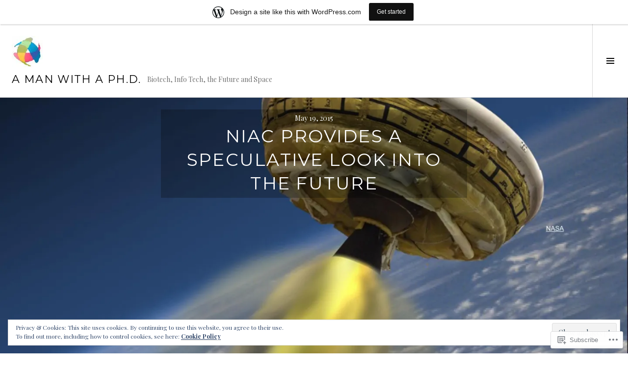

--- FILE ---
content_type: text/html; charset=UTF-8
request_url: https://amanwithaphd.wordpress.com/2015/05/19/niac-provides-a-speculative-look-into-the-future/
body_size: 29550
content:
<!DOCTYPE html>
<html lang="en">
<head>
<meta charset="UTF-8">
<meta name="viewport" content="width=device-width, initial-scale=1">
<link rel="profile" href="http://gmpg.org/xfn/11">
<link rel="pingback" href="https://amanwithaphd.wordpress.com/xmlrpc.php">

<title>NIAC provides a speculative look into the future &#8211; A Man With A Ph.D.</title>
<meta name='robots' content='max-image-preview:large' />
<meta name="google-site-verification" content="c4pSWHPHWtypOjet-MDPnrfDfR_wUWIC-5jqE5G_zy0" />
<link rel="preconnect" href="https://fonts.wp.com" crossorigin>
<link rel='dns-prefetch' href='//s0.wp.com' />
<link rel='dns-prefetch' href='//fonts-api.wp.com' />
<link rel='dns-prefetch' href='//af.pubmine.com' />
<link rel="alternate" type="application/rss+xml" title="A Man With A Ph.D. &raquo; Feed" href="https://amanwithaphd.wordpress.com/feed/" />
<link rel="alternate" type="application/rss+xml" title="A Man With A Ph.D. &raquo; Comments Feed" href="https://amanwithaphd.wordpress.com/comments/feed/" />
	<script type="text/javascript">
		/* <![CDATA[ */
		function addLoadEvent(func) {
			var oldonload = window.onload;
			if (typeof window.onload != 'function') {
				window.onload = func;
			} else {
				window.onload = function () {
					oldonload();
					func();
				}
			}
		}
		/* ]]> */
	</script>
	<link crossorigin='anonymous' rel='stylesheet' id='all-css-0-1' href='/_static/??-eJx9jNsKAjEMBX/IGhel4oP4Ld1tKN2mF5qU4t+7K6J4wcdJzgz0oqacBJNAbKpQcz4xdG8dCgO25ZuDR0Wmg2AsZAQZWK6E24l5A78DM0oxU3gwcEsQs220uBXXhlUls3zQvyL5gK/unb7mI2X3FKKpAcUnp0ZTYZm+X1b5Es/DUQ/6sDvp/XwDuKdkPw==&cssminify=yes' type='text/css' media='all' />
<link rel='stylesheet' id='cubic-montserrat-css' href='https://fonts-api.wp.com/css?family=Montserrat%3A400%2C700&#038;display=block' media='all' />
<link rel='stylesheet' id='cubic-playfair-display-css' href='https://fonts-api.wp.com/css?family=Playfair+Display%3A400%2C700%2C400italic%2C700italic&#038;subset=latin%2Clatin-ext&#038;display=block' media='all' />
<style id='wp-emoji-styles-inline-css'>

	img.wp-smiley, img.emoji {
		display: inline !important;
		border: none !important;
		box-shadow: none !important;
		height: 1em !important;
		width: 1em !important;
		margin: 0 0.07em !important;
		vertical-align: -0.1em !important;
		background: none !important;
		padding: 0 !important;
	}
/*# sourceURL=wp-emoji-styles-inline-css */
</style>
<link crossorigin='anonymous' rel='stylesheet' id='all-css-6-1' href='/wp-content/plugins/gutenberg-core/v22.2.0/build/styles/block-library/style.css?m=1764855221i&cssminify=yes' type='text/css' media='all' />
<style id='wp-block-library-inline-css'>
.has-text-align-justify {
	text-align:justify;
}
.has-text-align-justify{text-align:justify;}

/*# sourceURL=wp-block-library-inline-css */
</style><style id='global-styles-inline-css'>
:root{--wp--preset--aspect-ratio--square: 1;--wp--preset--aspect-ratio--4-3: 4/3;--wp--preset--aspect-ratio--3-4: 3/4;--wp--preset--aspect-ratio--3-2: 3/2;--wp--preset--aspect-ratio--2-3: 2/3;--wp--preset--aspect-ratio--16-9: 16/9;--wp--preset--aspect-ratio--9-16: 9/16;--wp--preset--color--black: #000000;--wp--preset--color--cyan-bluish-gray: #abb8c3;--wp--preset--color--white: #ffffff;--wp--preset--color--pale-pink: #f78da7;--wp--preset--color--vivid-red: #cf2e2e;--wp--preset--color--luminous-vivid-orange: #ff6900;--wp--preset--color--luminous-vivid-amber: #fcb900;--wp--preset--color--light-green-cyan: #7bdcb5;--wp--preset--color--vivid-green-cyan: #00d084;--wp--preset--color--pale-cyan-blue: #8ed1fc;--wp--preset--color--vivid-cyan-blue: #0693e3;--wp--preset--color--vivid-purple: #9b51e0;--wp--preset--gradient--vivid-cyan-blue-to-vivid-purple: linear-gradient(135deg,rgb(6,147,227) 0%,rgb(155,81,224) 100%);--wp--preset--gradient--light-green-cyan-to-vivid-green-cyan: linear-gradient(135deg,rgb(122,220,180) 0%,rgb(0,208,130) 100%);--wp--preset--gradient--luminous-vivid-amber-to-luminous-vivid-orange: linear-gradient(135deg,rgb(252,185,0) 0%,rgb(255,105,0) 100%);--wp--preset--gradient--luminous-vivid-orange-to-vivid-red: linear-gradient(135deg,rgb(255,105,0) 0%,rgb(207,46,46) 100%);--wp--preset--gradient--very-light-gray-to-cyan-bluish-gray: linear-gradient(135deg,rgb(238,238,238) 0%,rgb(169,184,195) 100%);--wp--preset--gradient--cool-to-warm-spectrum: linear-gradient(135deg,rgb(74,234,220) 0%,rgb(151,120,209) 20%,rgb(207,42,186) 40%,rgb(238,44,130) 60%,rgb(251,105,98) 80%,rgb(254,248,76) 100%);--wp--preset--gradient--blush-light-purple: linear-gradient(135deg,rgb(255,206,236) 0%,rgb(152,150,240) 100%);--wp--preset--gradient--blush-bordeaux: linear-gradient(135deg,rgb(254,205,165) 0%,rgb(254,45,45) 50%,rgb(107,0,62) 100%);--wp--preset--gradient--luminous-dusk: linear-gradient(135deg,rgb(255,203,112) 0%,rgb(199,81,192) 50%,rgb(65,88,208) 100%);--wp--preset--gradient--pale-ocean: linear-gradient(135deg,rgb(255,245,203) 0%,rgb(182,227,212) 50%,rgb(51,167,181) 100%);--wp--preset--gradient--electric-grass: linear-gradient(135deg,rgb(202,248,128) 0%,rgb(113,206,126) 100%);--wp--preset--gradient--midnight: linear-gradient(135deg,rgb(2,3,129) 0%,rgb(40,116,252) 100%);--wp--preset--font-size--small: 13px;--wp--preset--font-size--medium: 20px;--wp--preset--font-size--large: 36px;--wp--preset--font-size--x-large: 42px;--wp--preset--font-family--albert-sans: 'Albert Sans', sans-serif;--wp--preset--font-family--alegreya: Alegreya, serif;--wp--preset--font-family--arvo: Arvo, serif;--wp--preset--font-family--bodoni-moda: 'Bodoni Moda', serif;--wp--preset--font-family--bricolage-grotesque: 'Bricolage Grotesque', sans-serif;--wp--preset--font-family--cabin: Cabin, sans-serif;--wp--preset--font-family--chivo: Chivo, sans-serif;--wp--preset--font-family--commissioner: Commissioner, sans-serif;--wp--preset--font-family--cormorant: Cormorant, serif;--wp--preset--font-family--courier-prime: 'Courier Prime', monospace;--wp--preset--font-family--crimson-pro: 'Crimson Pro', serif;--wp--preset--font-family--dm-mono: 'DM Mono', monospace;--wp--preset--font-family--dm-sans: 'DM Sans', sans-serif;--wp--preset--font-family--dm-serif-display: 'DM Serif Display', serif;--wp--preset--font-family--domine: Domine, serif;--wp--preset--font-family--eb-garamond: 'EB Garamond', serif;--wp--preset--font-family--epilogue: Epilogue, sans-serif;--wp--preset--font-family--fahkwang: Fahkwang, sans-serif;--wp--preset--font-family--figtree: Figtree, sans-serif;--wp--preset--font-family--fira-sans: 'Fira Sans', sans-serif;--wp--preset--font-family--fjalla-one: 'Fjalla One', sans-serif;--wp--preset--font-family--fraunces: Fraunces, serif;--wp--preset--font-family--gabarito: Gabarito, system-ui;--wp--preset--font-family--ibm-plex-mono: 'IBM Plex Mono', monospace;--wp--preset--font-family--ibm-plex-sans: 'IBM Plex Sans', sans-serif;--wp--preset--font-family--ibarra-real-nova: 'Ibarra Real Nova', serif;--wp--preset--font-family--instrument-serif: 'Instrument Serif', serif;--wp--preset--font-family--inter: Inter, sans-serif;--wp--preset--font-family--josefin-sans: 'Josefin Sans', sans-serif;--wp--preset--font-family--jost: Jost, sans-serif;--wp--preset--font-family--libre-baskerville: 'Libre Baskerville', serif;--wp--preset--font-family--libre-franklin: 'Libre Franklin', sans-serif;--wp--preset--font-family--literata: Literata, serif;--wp--preset--font-family--lora: Lora, serif;--wp--preset--font-family--merriweather: Merriweather, serif;--wp--preset--font-family--montserrat: Montserrat, sans-serif;--wp--preset--font-family--newsreader: Newsreader, serif;--wp--preset--font-family--noto-sans-mono: 'Noto Sans Mono', sans-serif;--wp--preset--font-family--nunito: Nunito, sans-serif;--wp--preset--font-family--open-sans: 'Open Sans', sans-serif;--wp--preset--font-family--overpass: Overpass, sans-serif;--wp--preset--font-family--pt-serif: 'PT Serif', serif;--wp--preset--font-family--petrona: Petrona, serif;--wp--preset--font-family--piazzolla: Piazzolla, serif;--wp--preset--font-family--playfair-display: 'Playfair Display', serif;--wp--preset--font-family--plus-jakarta-sans: 'Plus Jakarta Sans', sans-serif;--wp--preset--font-family--poppins: Poppins, sans-serif;--wp--preset--font-family--raleway: Raleway, sans-serif;--wp--preset--font-family--roboto: Roboto, sans-serif;--wp--preset--font-family--roboto-slab: 'Roboto Slab', serif;--wp--preset--font-family--rubik: Rubik, sans-serif;--wp--preset--font-family--rufina: Rufina, serif;--wp--preset--font-family--sora: Sora, sans-serif;--wp--preset--font-family--source-sans-3: 'Source Sans 3', sans-serif;--wp--preset--font-family--source-serif-4: 'Source Serif 4', serif;--wp--preset--font-family--space-mono: 'Space Mono', monospace;--wp--preset--font-family--syne: Syne, sans-serif;--wp--preset--font-family--texturina: Texturina, serif;--wp--preset--font-family--urbanist: Urbanist, sans-serif;--wp--preset--font-family--work-sans: 'Work Sans', sans-serif;--wp--preset--spacing--20: 0.44rem;--wp--preset--spacing--30: 0.67rem;--wp--preset--spacing--40: 1rem;--wp--preset--spacing--50: 1.5rem;--wp--preset--spacing--60: 2.25rem;--wp--preset--spacing--70: 3.38rem;--wp--preset--spacing--80: 5.06rem;--wp--preset--shadow--natural: 6px 6px 9px rgba(0, 0, 0, 0.2);--wp--preset--shadow--deep: 12px 12px 50px rgba(0, 0, 0, 0.4);--wp--preset--shadow--sharp: 6px 6px 0px rgba(0, 0, 0, 0.2);--wp--preset--shadow--outlined: 6px 6px 0px -3px rgb(255, 255, 255), 6px 6px rgb(0, 0, 0);--wp--preset--shadow--crisp: 6px 6px 0px rgb(0, 0, 0);}:where(.is-layout-flex){gap: 0.5em;}:where(.is-layout-grid){gap: 0.5em;}body .is-layout-flex{display: flex;}.is-layout-flex{flex-wrap: wrap;align-items: center;}.is-layout-flex > :is(*, div){margin: 0;}body .is-layout-grid{display: grid;}.is-layout-grid > :is(*, div){margin: 0;}:where(.wp-block-columns.is-layout-flex){gap: 2em;}:where(.wp-block-columns.is-layout-grid){gap: 2em;}:where(.wp-block-post-template.is-layout-flex){gap: 1.25em;}:where(.wp-block-post-template.is-layout-grid){gap: 1.25em;}.has-black-color{color: var(--wp--preset--color--black) !important;}.has-cyan-bluish-gray-color{color: var(--wp--preset--color--cyan-bluish-gray) !important;}.has-white-color{color: var(--wp--preset--color--white) !important;}.has-pale-pink-color{color: var(--wp--preset--color--pale-pink) !important;}.has-vivid-red-color{color: var(--wp--preset--color--vivid-red) !important;}.has-luminous-vivid-orange-color{color: var(--wp--preset--color--luminous-vivid-orange) !important;}.has-luminous-vivid-amber-color{color: var(--wp--preset--color--luminous-vivid-amber) !important;}.has-light-green-cyan-color{color: var(--wp--preset--color--light-green-cyan) !important;}.has-vivid-green-cyan-color{color: var(--wp--preset--color--vivid-green-cyan) !important;}.has-pale-cyan-blue-color{color: var(--wp--preset--color--pale-cyan-blue) !important;}.has-vivid-cyan-blue-color{color: var(--wp--preset--color--vivid-cyan-blue) !important;}.has-vivid-purple-color{color: var(--wp--preset--color--vivid-purple) !important;}.has-black-background-color{background-color: var(--wp--preset--color--black) !important;}.has-cyan-bluish-gray-background-color{background-color: var(--wp--preset--color--cyan-bluish-gray) !important;}.has-white-background-color{background-color: var(--wp--preset--color--white) !important;}.has-pale-pink-background-color{background-color: var(--wp--preset--color--pale-pink) !important;}.has-vivid-red-background-color{background-color: var(--wp--preset--color--vivid-red) !important;}.has-luminous-vivid-orange-background-color{background-color: var(--wp--preset--color--luminous-vivid-orange) !important;}.has-luminous-vivid-amber-background-color{background-color: var(--wp--preset--color--luminous-vivid-amber) !important;}.has-light-green-cyan-background-color{background-color: var(--wp--preset--color--light-green-cyan) !important;}.has-vivid-green-cyan-background-color{background-color: var(--wp--preset--color--vivid-green-cyan) !important;}.has-pale-cyan-blue-background-color{background-color: var(--wp--preset--color--pale-cyan-blue) !important;}.has-vivid-cyan-blue-background-color{background-color: var(--wp--preset--color--vivid-cyan-blue) !important;}.has-vivid-purple-background-color{background-color: var(--wp--preset--color--vivid-purple) !important;}.has-black-border-color{border-color: var(--wp--preset--color--black) !important;}.has-cyan-bluish-gray-border-color{border-color: var(--wp--preset--color--cyan-bluish-gray) !important;}.has-white-border-color{border-color: var(--wp--preset--color--white) !important;}.has-pale-pink-border-color{border-color: var(--wp--preset--color--pale-pink) !important;}.has-vivid-red-border-color{border-color: var(--wp--preset--color--vivid-red) !important;}.has-luminous-vivid-orange-border-color{border-color: var(--wp--preset--color--luminous-vivid-orange) !important;}.has-luminous-vivid-amber-border-color{border-color: var(--wp--preset--color--luminous-vivid-amber) !important;}.has-light-green-cyan-border-color{border-color: var(--wp--preset--color--light-green-cyan) !important;}.has-vivid-green-cyan-border-color{border-color: var(--wp--preset--color--vivid-green-cyan) !important;}.has-pale-cyan-blue-border-color{border-color: var(--wp--preset--color--pale-cyan-blue) !important;}.has-vivid-cyan-blue-border-color{border-color: var(--wp--preset--color--vivid-cyan-blue) !important;}.has-vivid-purple-border-color{border-color: var(--wp--preset--color--vivid-purple) !important;}.has-vivid-cyan-blue-to-vivid-purple-gradient-background{background: var(--wp--preset--gradient--vivid-cyan-blue-to-vivid-purple) !important;}.has-light-green-cyan-to-vivid-green-cyan-gradient-background{background: var(--wp--preset--gradient--light-green-cyan-to-vivid-green-cyan) !important;}.has-luminous-vivid-amber-to-luminous-vivid-orange-gradient-background{background: var(--wp--preset--gradient--luminous-vivid-amber-to-luminous-vivid-orange) !important;}.has-luminous-vivid-orange-to-vivid-red-gradient-background{background: var(--wp--preset--gradient--luminous-vivid-orange-to-vivid-red) !important;}.has-very-light-gray-to-cyan-bluish-gray-gradient-background{background: var(--wp--preset--gradient--very-light-gray-to-cyan-bluish-gray) !important;}.has-cool-to-warm-spectrum-gradient-background{background: var(--wp--preset--gradient--cool-to-warm-spectrum) !important;}.has-blush-light-purple-gradient-background{background: var(--wp--preset--gradient--blush-light-purple) !important;}.has-blush-bordeaux-gradient-background{background: var(--wp--preset--gradient--blush-bordeaux) !important;}.has-luminous-dusk-gradient-background{background: var(--wp--preset--gradient--luminous-dusk) !important;}.has-pale-ocean-gradient-background{background: var(--wp--preset--gradient--pale-ocean) !important;}.has-electric-grass-gradient-background{background: var(--wp--preset--gradient--electric-grass) !important;}.has-midnight-gradient-background{background: var(--wp--preset--gradient--midnight) !important;}.has-small-font-size{font-size: var(--wp--preset--font-size--small) !important;}.has-medium-font-size{font-size: var(--wp--preset--font-size--medium) !important;}.has-large-font-size{font-size: var(--wp--preset--font-size--large) !important;}.has-x-large-font-size{font-size: var(--wp--preset--font-size--x-large) !important;}.has-albert-sans-font-family{font-family: var(--wp--preset--font-family--albert-sans) !important;}.has-alegreya-font-family{font-family: var(--wp--preset--font-family--alegreya) !important;}.has-arvo-font-family{font-family: var(--wp--preset--font-family--arvo) !important;}.has-bodoni-moda-font-family{font-family: var(--wp--preset--font-family--bodoni-moda) !important;}.has-bricolage-grotesque-font-family{font-family: var(--wp--preset--font-family--bricolage-grotesque) !important;}.has-cabin-font-family{font-family: var(--wp--preset--font-family--cabin) !important;}.has-chivo-font-family{font-family: var(--wp--preset--font-family--chivo) !important;}.has-commissioner-font-family{font-family: var(--wp--preset--font-family--commissioner) !important;}.has-cormorant-font-family{font-family: var(--wp--preset--font-family--cormorant) !important;}.has-courier-prime-font-family{font-family: var(--wp--preset--font-family--courier-prime) !important;}.has-crimson-pro-font-family{font-family: var(--wp--preset--font-family--crimson-pro) !important;}.has-dm-mono-font-family{font-family: var(--wp--preset--font-family--dm-mono) !important;}.has-dm-sans-font-family{font-family: var(--wp--preset--font-family--dm-sans) !important;}.has-dm-serif-display-font-family{font-family: var(--wp--preset--font-family--dm-serif-display) !important;}.has-domine-font-family{font-family: var(--wp--preset--font-family--domine) !important;}.has-eb-garamond-font-family{font-family: var(--wp--preset--font-family--eb-garamond) !important;}.has-epilogue-font-family{font-family: var(--wp--preset--font-family--epilogue) !important;}.has-fahkwang-font-family{font-family: var(--wp--preset--font-family--fahkwang) !important;}.has-figtree-font-family{font-family: var(--wp--preset--font-family--figtree) !important;}.has-fira-sans-font-family{font-family: var(--wp--preset--font-family--fira-sans) !important;}.has-fjalla-one-font-family{font-family: var(--wp--preset--font-family--fjalla-one) !important;}.has-fraunces-font-family{font-family: var(--wp--preset--font-family--fraunces) !important;}.has-gabarito-font-family{font-family: var(--wp--preset--font-family--gabarito) !important;}.has-ibm-plex-mono-font-family{font-family: var(--wp--preset--font-family--ibm-plex-mono) !important;}.has-ibm-plex-sans-font-family{font-family: var(--wp--preset--font-family--ibm-plex-sans) !important;}.has-ibarra-real-nova-font-family{font-family: var(--wp--preset--font-family--ibarra-real-nova) !important;}.has-instrument-serif-font-family{font-family: var(--wp--preset--font-family--instrument-serif) !important;}.has-inter-font-family{font-family: var(--wp--preset--font-family--inter) !important;}.has-josefin-sans-font-family{font-family: var(--wp--preset--font-family--josefin-sans) !important;}.has-jost-font-family{font-family: var(--wp--preset--font-family--jost) !important;}.has-libre-baskerville-font-family{font-family: var(--wp--preset--font-family--libre-baskerville) !important;}.has-libre-franklin-font-family{font-family: var(--wp--preset--font-family--libre-franklin) !important;}.has-literata-font-family{font-family: var(--wp--preset--font-family--literata) !important;}.has-lora-font-family{font-family: var(--wp--preset--font-family--lora) !important;}.has-merriweather-font-family{font-family: var(--wp--preset--font-family--merriweather) !important;}.has-montserrat-font-family{font-family: var(--wp--preset--font-family--montserrat) !important;}.has-newsreader-font-family{font-family: var(--wp--preset--font-family--newsreader) !important;}.has-noto-sans-mono-font-family{font-family: var(--wp--preset--font-family--noto-sans-mono) !important;}.has-nunito-font-family{font-family: var(--wp--preset--font-family--nunito) !important;}.has-open-sans-font-family{font-family: var(--wp--preset--font-family--open-sans) !important;}.has-overpass-font-family{font-family: var(--wp--preset--font-family--overpass) !important;}.has-pt-serif-font-family{font-family: var(--wp--preset--font-family--pt-serif) !important;}.has-petrona-font-family{font-family: var(--wp--preset--font-family--petrona) !important;}.has-piazzolla-font-family{font-family: var(--wp--preset--font-family--piazzolla) !important;}.has-playfair-display-font-family{font-family: var(--wp--preset--font-family--playfair-display) !important;}.has-plus-jakarta-sans-font-family{font-family: var(--wp--preset--font-family--plus-jakarta-sans) !important;}.has-poppins-font-family{font-family: var(--wp--preset--font-family--poppins) !important;}.has-raleway-font-family{font-family: var(--wp--preset--font-family--raleway) !important;}.has-roboto-font-family{font-family: var(--wp--preset--font-family--roboto) !important;}.has-roboto-slab-font-family{font-family: var(--wp--preset--font-family--roboto-slab) !important;}.has-rubik-font-family{font-family: var(--wp--preset--font-family--rubik) !important;}.has-rufina-font-family{font-family: var(--wp--preset--font-family--rufina) !important;}.has-sora-font-family{font-family: var(--wp--preset--font-family--sora) !important;}.has-source-sans-3-font-family{font-family: var(--wp--preset--font-family--source-sans-3) !important;}.has-source-serif-4-font-family{font-family: var(--wp--preset--font-family--source-serif-4) !important;}.has-space-mono-font-family{font-family: var(--wp--preset--font-family--space-mono) !important;}.has-syne-font-family{font-family: var(--wp--preset--font-family--syne) !important;}.has-texturina-font-family{font-family: var(--wp--preset--font-family--texturina) !important;}.has-urbanist-font-family{font-family: var(--wp--preset--font-family--urbanist) !important;}.has-work-sans-font-family{font-family: var(--wp--preset--font-family--work-sans) !important;}
/*# sourceURL=global-styles-inline-css */
</style>

<style id='classic-theme-styles-inline-css'>
/*! This file is auto-generated */
.wp-block-button__link{color:#fff;background-color:#32373c;border-radius:9999px;box-shadow:none;text-decoration:none;padding:calc(.667em + 2px) calc(1.333em + 2px);font-size:1.125em}.wp-block-file__button{background:#32373c;color:#fff;text-decoration:none}
/*# sourceURL=/wp-includes/css/classic-themes.min.css */
</style>
<link crossorigin='anonymous' rel='stylesheet' id='all-css-8-1' href='/_static/??-eJx9zE0OwkAIBeALORJ/auPCeBQzHUmlFkoGJr2+mLhs3BB4eR+waiqLOIoDt6RzG0kMylIxctbsEA3GJ2WckaO2L2Y72GarhknDoBXNUkymxslfAe2fm9A1l/fvBmsCD5ICIwpWCmDb6/fnnW+Hvjsd++vl3E0fVO1N0g==&cssminify=yes' type='text/css' media='all' />
<link rel='stylesheet' id='boardwalk-source-code-pro-css' href='https://fonts-api.wp.com/css?family=Source+Code+Pro%3A400%2C700&#038;subset=latin%2Clatin-ext&#038;ver=6.9-RC2-61304' media='all' />
<link crossorigin='anonymous' rel='stylesheet' id='all-css-10-1' href='/_static/??-eJx9y0EOwiAQheELiRNsrCvjWYBOER0Ywgwh3t66azfu3p+8D0Y1gYtiUdAnZhSo3YNn15bh6A2pBBD9EJpRA+dzEDnBDuVuKvWYikBDTxy3GWF77fIfisiGODhNXA5hVnKp/egj3+3VTrOdp8vt9QWSskGs&cssminify=yes' type='text/css' media='all' />
<link crossorigin='anonymous' rel='stylesheet' id='print-css-11-1' href='/wp-content/mu-plugins/global-print/global-print.css?m=1465851035i&cssminify=yes' type='text/css' media='print' />
<link crossorigin='anonymous' rel='stylesheet' id='all-css-12-1' href='/_static/??-eJzTLy/QTc7PK0nNK9EvyUjNTS3WLyhN0k/KTyxKKU/MydYvLqnMSdVLLi7W0ceuNLk0KTOZWGWZeVCluuUFyfm5IA32ubaG5mYGxubGpsaWWQBb+jSE&cssminify=yes' type='text/css' media='all' />
<style id='jetpack-global-styles-frontend-style-inline-css'>
:root { --font-headings: unset; --font-base: unset; --font-headings-default: -apple-system,BlinkMacSystemFont,"Segoe UI",Roboto,Oxygen-Sans,Ubuntu,Cantarell,"Helvetica Neue",sans-serif; --font-base-default: -apple-system,BlinkMacSystemFont,"Segoe UI",Roboto,Oxygen-Sans,Ubuntu,Cantarell,"Helvetica Neue",sans-serif;}
/*# sourceURL=jetpack-global-styles-frontend-style-inline-css */
</style>
<link crossorigin='anonymous' rel='stylesheet' id='all-css-14-1' href='/_static/??-eJyNjcsKAjEMRX/IGtQZBxfip0hMS9sxTYppGfx7H7gRN+7ugcs5sFRHKi1Ig9Jd5R6zGMyhVaTrh8G6QFHfORhYwlvw6P39PbPENZmt4G/ROQuBKWVkxxrVvuBH1lIoz2waILJekF+HUzlupnG3nQ77YZwfuRJIaQ==&cssminify=yes' type='text/css' media='all' />
<script type="text/javascript" id="jetpack_related-posts-js-extra">
/* <![CDATA[ */
var related_posts_js_options = {"post_heading":"h4"};
//# sourceURL=jetpack_related-posts-js-extra
/* ]]> */
</script>
<script type="text/javascript" id="wpcom-actionbar-placeholder-js-extra">
/* <![CDATA[ */
var actionbardata = {"siteID":"3284534","postID":"27021","siteURL":"https://amanwithaphd.wordpress.com","xhrURL":"https://amanwithaphd.wordpress.com/wp-admin/admin-ajax.php","nonce":"40de9bb5a6","isLoggedIn":"","statusMessage":"","subsEmailDefault":"instantly","proxyScriptUrl":"https://s0.wp.com/wp-content/js/wpcom-proxy-request.js?m=1513050504i&amp;ver=20211021","shortlink":"https://wp.me/pdMsm-71P","i18n":{"followedText":"New posts from this site will now appear in your \u003Ca href=\"https://wordpress.com/reader\"\u003EReader\u003C/a\u003E","foldBar":"Collapse this bar","unfoldBar":"Expand this bar","shortLinkCopied":"Shortlink copied to clipboard."}};
//# sourceURL=wpcom-actionbar-placeholder-js-extra
/* ]]> */
</script>
<script type="text/javascript" id="jetpack-mu-wpcom-settings-js-before">
/* <![CDATA[ */
var JETPACK_MU_WPCOM_SETTINGS = {"assetsUrl":"https://s0.wp.com/wp-content/mu-plugins/jetpack-mu-wpcom-plugin/sun/jetpack_vendor/automattic/jetpack-mu-wpcom/src/build/"};
//# sourceURL=jetpack-mu-wpcom-settings-js-before
/* ]]> */
</script>
<script crossorigin='anonymous' type='text/javascript'  src='/_static/??-eJx1jlEOwiAQRC/kdq1J0/4Yj2IQCAFhQRasvb1trKaa+DWZ7JvZwTGBjFQ0FQwVkq/GEqPTJQl5XT1yJTxbknip1ivM2ouiFaTIhb9dEyw1jne46XUz4wukHB/T7+3io/l8HWNWQjFIL5g1L0EZEt4PiwBFAqNSflfMe3xVL8zdqs7TKtsNfyEI1uR59wqfwrHtu27ftv0wuCcU12bI'></script>
<script type="text/javascript" id="rlt-proxy-js-after">
/* <![CDATA[ */
	rltInitialize( {"token":null,"iframeOrigins":["https:\/\/widgets.wp.com"]} );
//# sourceURL=rlt-proxy-js-after
/* ]]> */
</script>
<script type="text/javascript" id="pace-completion-simulator-js-after">
/* <![CDATA[ */
document.addEventListener("DOMContentLoaded", function() {
			document.body.classList.add( "pace-done" );
			document.body.classList.remove( "pace-running" );
		});
//# sourceURL=pace-completion-simulator-js-after
/* ]]> */
</script>
<link rel="canonical" href="http://spacetradeassociation.com/2015/05/18/niac-provides-a-speculative-look-into-the-future" />
<link rel="EditURI" type="application/rsd+xml" title="RSD" href="https://amanwithaphd.wordpress.com/xmlrpc.php?rsd" />
<meta name="generator" content="WordPress.com" />
<link rel='shortlink' href='https://wp.me/pdMsm-71P' />
<link rel="alternate" type="application/json+oembed" href="https://public-api.wordpress.com/oembed/?format=json&amp;url=https%3A%2F%2Famanwithaphd.wordpress.com%2F2015%2F05%2F19%2Fniac-provides-a-speculative-look-into-the-future%2F&amp;for=wpcom-auto-discovery" /><link rel="alternate" type="application/xml+oembed" href="https://public-api.wordpress.com/oembed/?format=xml&amp;url=https%3A%2F%2Famanwithaphd.wordpress.com%2F2015%2F05%2F19%2Fniac-provides-a-speculative-look-into-the-future%2F&amp;for=wpcom-auto-discovery" />
<!-- Jetpack Open Graph Tags -->
<meta property="og:type" content="article" />
<meta property="og:title" content="NIAC provides a speculative look into the future" />
<meta property="og:url" content="https://amanwithaphd.wordpress.com/2015/05/19/niac-provides-a-speculative-look-into-the-future/" />
<meta property="og:description" content="Reblogged on WordPress.com" />
<meta property="article:published_time" content="2015-05-19T17:27:42+00:00" />
<meta property="article:modified_time" content="2015-05-19T17:27:42+00:00" />
<meta property="og:site_name" content="A Man With A Ph.D." />
<meta property="og:image" content="https://i0.wp.com/amanwithaphd.wordpress.com/wp-content/uploads/2015/05/niac-001.jpg?fit=1200%2C675&#038;ssl=1" />
<meta property="og:image:width" content="1200" />
<meta property="og:image:height" content="675" />
<meta property="og:image:alt" content="" />
<meta property="og:locale" content="en_US" />
<meta property="fb:app_id" content="249643311490" />
<meta property="article:publisher" content="https://www.facebook.com/WordPresscom" />
<meta name="twitter:creator" content="@rbgayle" />
<meta name="twitter:site" content="@rbgayle" />
<meta name="twitter:text:title" content="NIAC provides a speculative look into the future" />
<meta name="twitter:image" content="https://i0.wp.com/amanwithaphd.wordpress.com/wp-content/uploads/2015/05/niac-001.jpg?fit=1200%2C675&#038;ssl=1&#038;w=640" />
<meta name="twitter:card" content="summary_large_image" />

<!-- End Jetpack Open Graph Tags -->
<link rel="shortcut icon" type="image/x-icon" href="https://secure.gravatar.com/blavatar/c179bb88e74d030d66c002a5dab0dc7e9ada32b163ad8bb4aa1d498099b9c21c?s=32" sizes="16x16" />
<link rel="icon" type="image/x-icon" href="https://secure.gravatar.com/blavatar/c179bb88e74d030d66c002a5dab0dc7e9ada32b163ad8bb4aa1d498099b9c21c?s=32" sizes="16x16" />
<link rel="apple-touch-icon" href="https://secure.gravatar.com/blavatar/c179bb88e74d030d66c002a5dab0dc7e9ada32b163ad8bb4aa1d498099b9c21c?s=114" />
<link rel='openid.server' href='https://amanwithaphd.wordpress.com/?openidserver=1' />
<link rel='openid.delegate' href='https://amanwithaphd.wordpress.com/' />
<link rel="search" type="application/opensearchdescription+xml" href="https://amanwithaphd.wordpress.com/osd.xml" title="A Man With A Ph.D." />
<link rel="search" type="application/opensearchdescription+xml" href="https://s1.wp.com/opensearch.xml" title="WordPress.com" />
		<style type="text/css">
			.recentcomments a {
				display: inline !important;
				padding: 0 !important;
				margin: 0 !important;
			}

			table.recentcommentsavatartop img.avatar, table.recentcommentsavatarend img.avatar {
				border: 0px;
				margin: 0;
			}

			table.recentcommentsavatartop a, table.recentcommentsavatarend a {
				border: 0px !important;
				background-color: transparent !important;
			}

			td.recentcommentsavatarend, td.recentcommentsavatartop {
				padding: 0px 0px 1px 0px;
				margin: 0px;
			}

			td.recentcommentstextend {
				border: none !important;
				padding: 0px 0px 2px 10px;
			}

			.rtl td.recentcommentstextend {
				padding: 0px 10px 2px 0px;
			}

			td.recentcommentstexttop {
				border: none;
				padding: 0px 0px 0px 10px;
			}

			.rtl td.recentcommentstexttop {
				padding: 0px 10px 0px 0px;
			}
		</style>
		<meta name="description" content="See NASA&#039;s future." />
<script type="text/javascript">
/* <![CDATA[ */
var wa_client = {}; wa_client.cmd = []; wa_client.config = { 'blog_id': 3284534, 'blog_language': 'en', 'is_wordads': false, 'hosting_type': 0, 'afp_account_id': null, 'afp_host_id': 5038568878849053, 'theme': 'pub/cubic', '_': { 'title': 'Advertisement', 'privacy_settings': 'Privacy Settings' }, 'formats': [ 'inline', 'belowpost', 'bottom_sticky', 'sidebar_sticky_right', 'sidebar', 'gutenberg_rectangle', 'gutenberg_leaderboard', 'gutenberg_mobile_leaderboard', 'gutenberg_skyscraper' ] };
/* ]]> */
</script>
		<script type="text/javascript">

			window.doNotSellCallback = function() {

				var linkElements = [
					'a[href="https://wordpress.com/?ref=footer_blog"]',
					'a[href="https://wordpress.com/?ref=footer_website"]',
					'a[href="https://wordpress.com/?ref=vertical_footer"]',
					'a[href^="https://wordpress.com/?ref=footer_segment_"]',
				].join(',');

				var dnsLink = document.createElement( 'a' );
				dnsLink.href = 'https://wordpress.com/advertising-program-optout/';
				dnsLink.classList.add( 'do-not-sell-link' );
				dnsLink.rel = 'nofollow';
				dnsLink.style.marginLeft = '0.5em';
				dnsLink.textContent = 'Do Not Sell or Share My Personal Information';

				var creditLinks = document.querySelectorAll( linkElements );

				if ( 0 === creditLinks.length ) {
					return false;
				}

				Array.prototype.forEach.call( creditLinks, function( el ) {
					el.insertAdjacentElement( 'afterend', dnsLink );
				});

				return true;
			};

		</script>
		<style type="text/css" id="custom-colors-css">	#comments #respond p.form-submit input#comment-submit,
	.widget_flickr #flickr_badge_uber_wrapper td a:last-child {
		background: rgba(0, 0, 0, 0.6) !important;
		color: #fff !important;
	}
	#comments #respond p.form-submit input#comment-submit:hover,
	#comments #respond p.form-submit input#comment-submit:focus,
	#comments #respond p.form-submit input#comment-submit:active,
	.widget_flickr #flickr_badge_uber_wrapper td a:last-child:hover,
	.widget_flickr #flickr_badge_uber_wrapper td a:last-child:focus,
	.widget_flickr #flickr_badge_uber_wrapper td a:last-child:active {
		color: #fff !important;
	}
button:hover,
		button:focus,
		button:active,
		input[type="button"]:hover,
		input[type="button"]:focus,
		input[type="button"]:active,
		input[type="reset"]:hover,
		input[type="reset"]:focus,
		input[type="reset"]:active,
		input[type="submit"]:hover,
		input[type="submit"]:focus,
		input[type="submit"]:active,
		.entry-media,
		body.page .entry-thumbnail,
		body.single .entry-thumbnail,
		.format-gallery .gallery,
		.format-gallery .tiled-gallery,
		.site-content .format-gallery .jetpack-slideshow-window,
		.site-content .format-gallery .tiled-gallery-caption,
		.comment-reply-title a:hover,
		.comment-reply-title a:focus,
		.comment-reply-title a:active,
		.site-content .jetpack-slideshow-window,
		.widget_akismet_widget .a-stats a:hover { background-color: #000000;}
.format-gallery .gallery,
		.format-gallery .gallery .gallery-item,
		.format-gallery .tiled-gallery,
		.site-content .format-gallery .jetpack-slideshow-window,
		.site-content .jetpack-slideshow-window { border-color: #000000;}
abbr,
		acronym,
		a:hover,
		a:focus,
		a:active,
		.entry-author .author-link a:hover,
		.entry-author .author-link a:focus,
		.entry-author .author-link a:active { border-bottom-color: #000000;}
div#actionbar .actnbr-notice form input { color: #000000;}
body,
		button,
		input,
		textarea,
		input[type="text"],
		input[type="email"],
		input[type="url"],
		input[type="password"],
		input[type="search"],
		textarea,
		.site-header,
		.site-title,
		a:hover,
		a:focus,
		a:active,
		.dropdown-toggle:after,
		.social-navigation a,
		.post-navigation a,
		.paging-navigation a,
		.sidebar-toggle,
		.sidebar-toggle.toggle-on,
		.sidebar-toggle.toggle-on:focus,
		.widget_tag_cloud a:hover,
		.widget_tag_cloud a:focus,
		.widget_tag_cloud a:active,
		.entry-author a:hover,
		.entry-author a:focus,
		.entry-author a:active,
		.entry-footer a:hover,
		.entry-footer a:focus,
		.entry-footer a:active,
		.entry-author .author-heading,
		.entry-author .author-link a:hover,
		.entry-author .author-link a:focus,
		.entry-author .author-link a:active,
		.page-links a,
		.comment-author,
		.comment-metadata a:hover,
		.comment-metadata a:focus,
		.comment-metadata a:active,
		#infinite-handle,
		#infinite-handle:before,
		.widget-grofile .grofile-meta h4 a,
		#comments #respond .comment-form-fields p.comment-form-posting-as,
		#comments #respond .comment-form-fields p.comment-form-log-out,
		#comments #respond #comment-form-identity #comment-form-nascar p,
		#comments #respond #comment-form-load-service p,
		#comments #respond #comment-form-comment textarea,
		#comments #comment-form-share-text-padder textarea,
		#comments #respond .comment-form-fields label,
		#comments #respond .comment-form-fields label span.required,
		#comments #respond .comment-form-fields label span.nopublish,
		#comments #respond .comment-form-fields div.comment-form-input input,
		#comments #respond .comment-form-service a:hover,
		#comments #respond .comment-form-service a:focus,
		#comments #respond .comment-form-service a:active,
		.widget_authors > ul > li > a:hover,
		.widget_authors > ul > li > a:focus,
		.widget_authors > ul > li > a:active,
		.widget_goodreads h2[class^="gr_custom_header"] a,
		.widget_goodreads div[class^="gr_custom_container"] div[class^="gr_custom_author"] a:hover,
		.widget_goodreads div[class^="gr_custom_container"] div[class^="gr_custom_author"] a:focus,
		.widget_goodreads div[class^="gr_custom_container"] div[class^="gr_custom_author"] a:active,
		.wp_widget_tag_cloud a:hover,
		.wp_widget_tag_cloud a:focus,
		.wp_widget_tag_cloud a:active { color: #000000;}
::input-placeholder { color: #000000;}
::-webkit-input-placeholder { color: #000000;}
:-moz-placeholder { color: #000000;}
::-moz-placeholder { color: #000000;}
::-ms-input-placeholder { color: #000000;}
.archive .hentry:not(.has-post-thumbnail) a,
		.blog .hentry:not(.has-post-thumbnail) a,
		.search-results .hentry:not(.has-post-thumbnail) a { color: #FFFFFF;}
.hentry:not(.has-post-thumbnail) .entry-header a:focus { outline-color: #FFFFFF;}
body,
		.widget thead,
		.comment input[type="text"],
		.comment input[type="email"],
		.comment input[type="url"],
		.comment input[type="password"],
		.comment input[type="search"],
		.comment textarea,
		.widget input[type="text"],
		.widget input[type="email"],
		.widget input[type="url"],
		.widget input[type="password"],
		.widget input[type="search"],
		.widget textarea,
		.search-form.hover:before,
		.widget .search-form:before,
		.site-header,
		.site-footer,
		.dropdown-toggle:hover,
		.dropdown-toggle:focus,
		.dropdown-toggle:active,
		.social-navigation a,
		.paging-navigation a,
		.sidebar-toggle,
		.widget_tag_cloud a:hover,
		.widget_tag_cloud a:focus,
		.widget_tag_cloud a:active,
		.page-links a,
		.archive .page-header,
		.search-results .page-header,
		#comments #respond,
		.comment-respond,
		.infinity-success .site-main,
		.site-main .infinite-loader,
		#infinite-handle,
		.site-content .tiled-gallery-caption,
		#comments .comment #respond #comment-form-comment,
		#comments .comment #comment-form-share-text-padder,
		#comments .comment #respond .comment-form-fields div.comment-form-input,
		#comments #respond #comment-form-comment.active,
		#comments #respond .comment-form-fields div.comment-form-input.active,
		.wp_widget_tag_cloud a:hover,
		.wp_widget_tag_cloud a:focus,
		.wp_widget_tag_cloud a:active { background-color: #ffffff;}
.gallery .gallery-item { border-color: #ffffff;}
.format-gallery .gallery-caption a:hover,
		.format-gallery .gallery-caption a:focus,
		.format-gallery .gallery-caption a:active { border-bottom-color: #ffffff;}
button,
		input[type="button"],
		input[type="reset"],
		input[type="submit"],
		.widget_tag_cloud a,
		.format-gallery .gallery-caption,
		.format-gallery .gallery-caption a:hover,
		.format-gallery .gallery-caption a:focus,
		.format-gallery .gallery-caption a:active,
		.site-content .format-gallery .tiled-gallery-caption,
		.comment #respond h3 small a,
		.comment-reply-title a,
		.bypostauthor > .comment-body .fn,
		.bypostauthor > .comment-body .fn a,
		.widget_akismet_widget .a-stats a,
		.wp_widget_tag_cloud a { color: #ffffff;}
.format-gallery .gallery .gallery-item:before { border-color: #707070;}
.site-description,
		.site-footer,
		.menu-item-description,
		.widget_recent_entries .post-date,
		.entry-author,
		.entry-footer:not(.empty),
		.page-links,
		.page-links > .page-links-title,
		.archive .taxonomy-description,
		.search-results .page-title span,
		.comment-metadata,
		.gallery-caption,
		.wp-caption-text,
		.site .wp-playlist-current-item,
		.site-content .tiled-gallery-caption,
		.hentry div#jp-relatedposts div.jp-relatedposts-items .jp-relatedposts-post-context,
		.widget_jetpack_display_posts_widget .jetpack-display-remote-posts p,
		.widget-grofile .grofile-meta,
		.widget_authors > ul > li > a,
		.widget_goodreads div[class^="gr_custom_author"] { color: #707070;}
.social-navigation + .site-info:before,
		.main-navigation ul ul.toggle-on:before,
		.paging-navigation:before,
		.post-navigation:before,
		.main-navigation + .widget-area:before,
		.widget:before,
		.widget_nav_menu .sub-menu.toggle-on:before,
		.comment-list .comment:before,
		.comment-list .pingback:before { background-color: #D8D8D8;}
input[type="text"],
		input[type="email"],
		input[type="url"],
		input[type="password"],
		input[type="search"],
		textarea,
		.search-form:before,
		.dropdown-toggle,
		.social-navigation li,
		.page-links a,
		.page-links > span,
		.page-links a:hover,
		.page-links a:focus,
		.page-links a:active,
		.gallery .gallery-item:before,
		#comments #respond #comment-form-comment,
		#comments #comment-form-share-text-padder,
		#comments #respond .comment-form-fields div.comment-form-input,
		.milestone-widget .milestone-countdown,
		.milestone-widget .milestone-message,
		.widget.top_rated .pd_top_rated_holder_posts > p { border-color: #D8D8D8;}
table,
		.site-footer,
		.main-navigation li,
		.comment-navigation,
		.post-navigation,
		.paging-navigation,
		.widget_archive li,
		.widget_categories li,
		.widget_links li,
		.widget_meta li,
		.widget_nav_menu li,
		.widget_pages li,
		.widget_recent_comments li,
		.widget_recent_entries li,
		.widget_rss li,
		.format-chat .entry-content p,
		.comment-list .comment,
		.comment-list .pingback,
		#comments #respond,
		.comment-respond,
		#infinite-handle,
		.site-main .infinite-loader,
		.widget_rss_links li,
		.widget_goodreads div[class^="gr_custom_each_container"],
		.widget_authors li,
		.widget_author_grid li,
		.widget_jp_blogs_i_follow li,
		.widgets-list-layout li,
		.widget_top-clicks li,
		.widget_top-posts li,
		.widget.top_rated li,
		.widget_upcoming_events_widget li { border-top-color: #D8D8D8;}
.rtl blockquote,
		table,
		body.rtl .hentry .wpcom-reblog-snapshot .reblogger-note-content blockquote { border-right-color: #D8D8D8;}
th,
		td,
		.site-header,
		a,
		.main-navigation ul,
		.widget_archive ul,
		.widget_categories ul,
		.widget_links ul,
		.widget_meta ul,
		.widget_nav_menu ul,
		.widget_pages ul,
		.widget_recent_comments ul,
		.widget_recent_entries ul,
		.widget_rss ul,
		.entry-author .author-link a,
		.archive .page-header,
		.search-results .page-header,
		.format-chat .entry-content p:last-of-type,
		.widget_rss_links ul,
		.widget_goodreads div[class^="gr_custom_each_container"]:last-of-type,
		.widget_authors ul,
		.widget_author_grid ul,
		.widget_jp_blogs_i_follow ol,
		.widget_blog-stats ul,
		.widget_top-clicks ul,
		.widget_top-posts ul,
		.widget.top_rated ul,
		.widget_upcoming_events_widget ul { border-bottom-color: #D8D8D8;}
blockquote,
		th,
		td,
		.sidebar-toggle,
		body .hentry .wpcom-reblog-snapshot .reblogger-note-content blockquote { border-left-color: #D8D8D8;}
.comment-list .reply:before { color: #D8D8D8;}
a:focus { outline-color: #D8D8D8;}
pre,
		code,
		kbd,
		tt,
		var,
		hr,
		thead,
		input[type="text"],
		input[type="email"],
		input[type="url"],
		input[type="password"],
		input[type="search"],
		textarea,
		.search-form:before,
		.widget .search-form.hover:before,
		.social-navigation a:hover,
		.social-navigation a:focus,
		.social-navigation a:active,
		.dropdown-toggle,
		.post-navigation a:hover,
		.post-navigation a:focus,
		.post-navigation a:active,
		.paging-navigation a:hover,
		.paging-navigation a:focus,
		.paging-navigation a:active,
		.sidebar-toggle:hover,
		.sidebar-toggle:focus,
		.sidebar-toggle:active,
		.sidebar-toggle.toggle-on,
		.sidebar-toggle.toggle-on:focus,
		.sidebar,
		.page-links a:hover,
		.page-links a:focus,
		.page-links a:active,
		.format-chat .entry-content p:nth-child(even),
		.comments-container,
		#infinite-handle:hover,
		.sd-sharing-enabled:not(#jp-post-flair):before,
		.jetpack-likes-widget-wrapper:before,
		.sharedaddy.sd-block.sd-gplus:before,
		.sd-rating:before,
		div#jp-relatedposts:before,
		.widget-gallery .tiled-gallery-caption,
		#comments #respond #comment-form-comment,
		#comments #comment-form-share-text-padder,
		#comments #respond .comment-form-fields div.comment-form-input,
		#comments .comment #respond #comment-form-comment.active,
		#comments .comment #comment-form-share-text-padder.active,
		#comments .comment #respond .comment-form-fields div.comment-form-input.active { background-color: #F2F2F2;}
.entry-author,
		.entry-footer:not(.empty),
		.page-links { border-top-color: #F2F2F2;}
.wp-caption,
		.hentry .wpcom-reblog-snapshot .reblogger-note { border-bottom-color: #F2F2F2;}
mark,
		ins,
		button,
		input[type="button"],
		input[type="reset"],
		input[type="submit"],
		.widget_tag_cloud a,
		.hentry.color-1,
		.hentry.has-post-thumbnail .entry-link,
		.filter-on .hentry.has-post-thumbnail:hover .entry-link,
		.comment #respond h3 small a,
		.comment-reply-title a,
		.bypostauthor > .comment-body .fn,
		.pace .pace-progress,
		.widget_akismet_widget .a-stats a,
		.milestone-widget .milestone-header,
		.wp_widget_tag_cloud a { background-color: #C4079B;}
.hentry.color-1 { background-color: #c4079b;}
.hentry.color-2 { background-color: #B80692;}
.hentry.color-3 { background-color: #AC0688;}
.hentry.color-4 { background-color: #9F057E;}
.hentry.color-5 { background-color: #930574;}
.hentry.color-1 + .hentry.color-1,
		.hentry.color-2 + .hentry.color-2,
		.hentry.color-3 + .hentry.color-3,
		.hentry.color-4 + .hentry.color-4,
		.hentry.color-5 + .hentry.color-5 { background-color: #D107A5;}
.hentry.color-1 + .navigation + .hentry.color-1,
		.hentry.color-2 + .navigation + .hentry.color-2,
		.hentry.color-3 + .navigation + .hentry.color-3,
		.hentry.color-4 + .navigation + .hentry.color-4,
		.hentry.color-5 + .navigation + .hentry.color-5 { background-color: #87046B;}
.search-form.hover:before,
		.site-title a:hover,
		.site-title a:focus,
		.site-title a:active,
		a,
		.dropdown-toggle:hover:after,
		.dropdown-toggle:focus:after,
		.dropdown-toggle:active:after,
		.social-navigation a:hover,
		.social-navigation a:focus,
		.social-navigation a:active,
		.post-navigation a:hover,
		.post-navigation a:focus,
		.post-navigation a:active,
		.paging-navigation a:hover,
		.paging-navigation a:focus,
		.paging-navigation a:active,
		.sidebar-toggle:hover,
		.sidebar-toggle:focus,
		.sidebar-toggle:active,
		.sidebar-toggle.toggle-on:hover,
		.sidebar-toggle.toggle-on:active,
		.widget-title a:hover,
		.widget-title a:focus,
		.widget-title a:active,
		.widgettitle a:hover,
		.widgettitle a:focus,
		.widgettitle a:active,
		.entry-author .author-link a,
		.page-links > span,
		.page-links a:hover,
		.page-links a:focus,
		.page-links a:active,
		.comment-author a:hover,
		.comment-author a:focus,
		.comment-author a:active,
		.site .wp-playlist-light .wp-playlist-playing,
		#infinite-handle:hover,
		#infinite-handle:hover:before,
		.widget-grofile .grofile-meta h4 a:hover,
		.widget-grofile .grofile-meta h4 a:hover,
		.widget-grofile .grofile-meta h4 a:active,
		#comments #respond .comment-form-service a,
		.widget_goodreads h2[class^="gr_custom_header"] a:hover,
		.widget_goodreads h2[class^="gr_custom_header"] a:focus,
		.widget_goodreads h2[class^="gr_custom_header"] a:active { color: #C4079B;}
</style>
<script type="text/javascript">
	window.google_analytics_uacct = "UA-52447-2";
</script>

<script type="text/javascript">
	var _gaq = _gaq || [];
	_gaq.push(['_setAccount', 'UA-52447-2']);
	_gaq.push(['_gat._anonymizeIp']);
	_gaq.push(['_setDomainName', 'wordpress.com']);
	_gaq.push(['_initData']);
	_gaq.push(['_trackPageview']);

	(function() {
		var ga = document.createElement('script'); ga.type = 'text/javascript'; ga.async = true;
		ga.src = ('https:' == document.location.protocol ? 'https://ssl' : 'http://www') + '.google-analytics.com/ga.js';
		(document.getElementsByTagName('head')[0] || document.getElementsByTagName('body')[0]).appendChild(ga);
	})();
</script>
<link crossorigin='anonymous' rel='stylesheet' id='all-css-0-3' href='/wp-content/mu-plugins/jetpack-plugin/sun/_inc/build/subscriptions/subscriptions.min.css?m=1753981412i&cssminify=yes' type='text/css' media='all' />
</head>

<body class="wp-singular post-template-default single single-post postid-27021 single-format-standard wp-custom-logo wp-theme-pubboardwalk wp-child-theme-pubcubic customizer-styles-applied has-sidebar widgets-hidden jetpack-reblog-enabled has-site-logo has-marketing-bar has-marketing-bar-theme-cubic">
<div id="page" class="hfeed site">
	<a class="skip-link screen-reader-text" href="#content">Skip to content</a>

	<header id="masthead" class="site-header" role="banner">
		<div class="site-branding">
			<a href="https://amanwithaphd.wordpress.com/" class="site-logo-link" rel="home" itemprop="url"><img width="63" height="65" src="https://amanwithaphd.wordpress.com/wp-content/uploads/2015/04/logo-only-white.jpg?w=63" class="site-logo attachment-boardwalk-logo" alt="" data-size="boardwalk-logo" itemprop="logo" decoding="async" data-attachment-id="26860" data-permalink="https://amanwithaphd.wordpress.com/logo-only-white/" data-orig-file="https://amanwithaphd.wordpress.com/wp-content/uploads/2015/04/logo-only-white.jpg" data-orig-size="63,65" data-comments-opened="1" data-image-meta="{&quot;aperture&quot;:&quot;0&quot;,&quot;credit&quot;:&quot;&quot;,&quot;camera&quot;:&quot;&quot;,&quot;caption&quot;:&quot;&quot;,&quot;created_timestamp&quot;:&quot;0&quot;,&quot;copyright&quot;:&quot;&quot;,&quot;focal_length&quot;:&quot;0&quot;,&quot;iso&quot;:&quot;0&quot;,&quot;shutter_speed&quot;:&quot;0&quot;,&quot;title&quot;:&quot;&quot;,&quot;orientation&quot;:&quot;1&quot;}" data-image-title="logo-only-white" data-image-description="" data-image-caption="" data-medium-file="https://amanwithaphd.wordpress.com/wp-content/uploads/2015/04/logo-only-white.jpg?w=63" data-large-file="https://amanwithaphd.wordpress.com/wp-content/uploads/2015/04/logo-only-white.jpg?w=63" /></a>			<div class="clear">
				<h1 class="site-title"><a href="https://amanwithaphd.wordpress.com/" rel="home">A Man With A Ph.D.</a></h1>
				<h2 class="site-description">Biotech, Info Tech, the Future and Space</h2>
			</div>
		</div><!-- .site-branding -->
					<button class="sidebar-toggle" aria-expanded="false" ><span class="screen-reader-text">Toggle Sidebar</span></button>
			</header><!-- #masthead -->

	<div id="content" class="site-content">

	<div id="primary" class="content-area">
		<main id="main" class="site-main" role="main">

		
			
<article id="post-27021" class="post-27021 post type-post status-publish format-standard has-post-thumbnail hentry category-general">
			<div class="entry-thumbnail">
			<img width="1920" height="1080" src="https://amanwithaphd.wordpress.com/wp-content/uploads/2015/05/niac-001.jpg?w=1920&amp;h=1080&amp;crop=1" class="attachment-boardwalk-hero-image size-boardwalk-hero-image wp-post-image" alt="" decoding="async" srcset="https://amanwithaphd.wordpress.com/wp-content/uploads/2015/05/niac-001.jpg 1920w, https://amanwithaphd.wordpress.com/wp-content/uploads/2015/05/niac-001.jpg?w=150&amp;h=84&amp;crop=1 150w, https://amanwithaphd.wordpress.com/wp-content/uploads/2015/05/niac-001.jpg?w=300&amp;h=169&amp;crop=1 300w, https://amanwithaphd.wordpress.com/wp-content/uploads/2015/05/niac-001.jpg?w=768&amp;h=432&amp;crop=1 768w, https://amanwithaphd.wordpress.com/wp-content/uploads/2015/05/niac-001.jpg?w=1024&amp;h=576&amp;crop=1 1024w, https://amanwithaphd.wordpress.com/wp-content/uploads/2015/05/niac-001.jpg?w=1440&amp;h=810&amp;crop=1 1440w" sizes="(max-width: 1920px) 100vw, 1920px" data-attachment-id="27022" data-permalink="https://amanwithaphd.wordpress.com/2015/05/19/niac-provides-a-speculative-look-into-the-future/featured-image-27021/" data-orig-file="https://amanwithaphd.wordpress.com/wp-content/uploads/2015/05/niac-001.jpg" data-orig-size="1920,1080" data-comments-opened="1" data-image-meta="{&quot;aperture&quot;:&quot;0&quot;,&quot;credit&quot;:&quot;&quot;,&quot;camera&quot;:&quot;&quot;,&quot;caption&quot;:&quot;&quot;,&quot;created_timestamp&quot;:&quot;0&quot;,&quot;copyright&quot;:&quot;&quot;,&quot;focal_length&quot;:&quot;0&quot;,&quot;iso&quot;:&quot;0&quot;,&quot;shutter_speed&quot;:&quot;0&quot;,&quot;title&quot;:&quot;&quot;,&quot;orientation&quot;:&quot;0&quot;}" data-image-title="Featured Image &amp;#8212; 27021" data-image-description="" data-image-caption="" data-medium-file="https://amanwithaphd.wordpress.com/wp-content/uploads/2015/05/niac-001.jpg?w=300" data-large-file="https://amanwithaphd.wordpress.com/wp-content/uploads/2015/05/niac-001.jpg?w=768" />		</div><!-- .entry-thumbnail -->
	
	<header class="entry-header">
		<div class="entry-meta">
			<span class="posted-on"><time class="entry-date published updated" datetime="2015-05-19T10:27:42-07:00">May 19, 2015</time></span>		</div><!-- .entry-meta -->
		<h1 class="entry-title">NIAC provides a speculative look into the future</h1>	</header><!-- .entry-header -->

	<div class="entry-content">
		<div class="wpcom-reblog-snapshot"><div class="reblogger-note"><div class='reblogger-note-content'><blockquote><p>See NASA&#8217;s future.</p>
</blockquote></div></div><div class="reblog-post"><p class="reblog-from"><img alt='Richard Gayle&#039;s avatar' src='https://0.gravatar.com/avatar/c622eed4eb1123b840f57d93deae7b94df9d2c0a44dd2c4ec6cc370c9f5d0430?s=32&#038;d=identicon&#038;r=G' class='avatar avatar-32' height='32' width='32' /><a href="http://spacetradeassociation.com/2015/05/18/niac-provides-a-speculative-look-into-the-future">The Space Trade Association</a></p><div class="reblogged-content">
<p><a href="http://www.nasa.gov/press-release/nasa-selects-advanced-space-technology-concepts-for-further-study">NASA Selects Advanced Space Technology Concepts for Further Study</a><br>
[Via <span style="#039;#039;color:#999999"><a style="text-decoration:none;font-weight:bold" href="http://www.nasa.gov/">NASA Breaking News</a></span>]</p>

<div style="padding-left:30px"><p>NASA has selected 15 proposals for study under Phase I of the NASA Innovative Advanced Concepts (NIAC), a program that aims to turn science fiction into science fact through the development of pioneering technologies.</p><p>[<a href="http://www.nasa.gov/press-release/nasa-selects-advanced-space-technology-concepts-for-further-study">More</a>]</p></div>

<p><em>The NIAC program allows NASA to fund speculative projects with enough seed money to see if they can bear useful fruit.</em></p>

<p><em>This year’s have some really interesting titles I will have to read more about:</em></p>

<ul><li><a href="http://www.nasa.gov/feature/thirsty-walls-a-new-paradigm-for-air-revitalization-in-life-support">Thirsty Walls – A new paradigm for air revitalization in life support</a></li><li><a href="http://www.nasa.gov/feature/a-tall-ship-and-a-star-to-steer-her-by">A Tall Ship and a Star to Steer Her By</a></li><li><a href="http://www.nasa.gov/feature/in-space-manufacture-of-storable-propellants">In-Space Manufacture of Storable Propellants</a></li><li><a href="http://www.nasa.gov/feature/deep-in-directed-energy-propulsion-for-interstellar-exploration">DEEP IN Directed Energy Propulsion for Interstellar Exploration</a></li><li><a href="http://www.nasa.gov/feature/soft-robotic-rover-with-electrodynamic-power-scavenging">Soft-Robotic Rover with Electrodynamic Power Scavenging</a></li><li><a href="http://www.nasa.gov/feature/cricket-cryogenic-reservoir-inventory-by-cost-effective-kinetically-enhanced-technology">CRICKET: Cryogenic Reservoir Inventory by Cost-Effective Kinetically Enhanced Technology</a></li><li><a href="http://www.nasa.gov/feature/apis-asteroid-provided-in-situ-supplies-100mt-of-water-from-a-single-falcon-9">APIS (Asteroid Provided In-Situ Supplies): 100MT Of Water from a Single Falcon 9</a></li><li><a href="http://www.nasa.gov/feature/cubesat-with-nanostructured-sensing-instrumentation-for-planetary-exploration">CubeSat with Nanostructured Sensing…</a></li></ul>
</div><p class="reblog-source"><a href="http://spacetradeassociation.com/2015/05/18/niac-provides-a-speculative-look-into-the-future">View original post</a> <span class="more-words">11 more words</span></p></div></div><div id="jp-post-flair" class="sharedaddy sd-like-enabled sd-sharing-enabled"><div class="sharedaddy sd-sharing-enabled"><div class="robots-nocontent sd-block sd-social sd-social-icon-text sd-sharing"><h3 class="sd-title">Share this:</h3><div class="sd-content"><ul><li class="share-bluesky"><a rel="nofollow noopener noreferrer"
				data-shared="sharing-bluesky-27021"
				class="share-bluesky sd-button share-icon"
				href="https://amanwithaphd.wordpress.com/2015/05/19/niac-provides-a-speculative-look-into-the-future/?share=bluesky"
				target="_blank"
				aria-labelledby="sharing-bluesky-27021"
				>
				<span id="sharing-bluesky-27021" hidden>Share on Bluesky (Opens in new window)</span>
				<span>Bluesky</span>
			</a></li><li class="share-mastodon"><a rel="nofollow noopener noreferrer"
				data-shared="sharing-mastodon-27021"
				class="share-mastodon sd-button share-icon"
				href="https://amanwithaphd.wordpress.com/2015/05/19/niac-provides-a-speculative-look-into-the-future/?share=mastodon"
				target="_blank"
				aria-labelledby="sharing-mastodon-27021"
				>
				<span id="sharing-mastodon-27021" hidden>Share on Mastodon (Opens in new window)</span>
				<span>Mastodon</span>
			</a></li><li class="share-linkedin"><a rel="nofollow noopener noreferrer"
				data-shared="sharing-linkedin-27021"
				class="share-linkedin sd-button share-icon"
				href="https://amanwithaphd.wordpress.com/2015/05/19/niac-provides-a-speculative-look-into-the-future/?share=linkedin"
				target="_blank"
				aria-labelledby="sharing-linkedin-27021"
				>
				<span id="sharing-linkedin-27021" hidden>Share on LinkedIn (Opens in new window)</span>
				<span>LinkedIn</span>
			</a></li><li class="share-email"><a rel="nofollow noopener noreferrer"
				data-shared="sharing-email-27021"
				class="share-email sd-button share-icon"
				href="mailto:?subject=%5BShared%20Post%5D%20NIAC%20provides%20a%20speculative%20look%20into%20the%20future&#038;body=https%3A%2F%2Famanwithaphd.wordpress.com%2F2015%2F05%2F19%2Fniac-provides-a-speculative-look-into-the-future%2F&#038;share=email"
				target="_blank"
				aria-labelledby="sharing-email-27021"
				data-email-share-error-title="Do you have email set up?" data-email-share-error-text="If you&#039;re having problems sharing via email, you might not have email set up for your browser. You may need to create a new email yourself." data-email-share-nonce="5c0ca01dad" data-email-share-track-url="https://amanwithaphd.wordpress.com/2015/05/19/niac-provides-a-speculative-look-into-the-future/?share=email">
				<span id="sharing-email-27021" hidden>Email a link to a friend (Opens in new window)</span>
				<span>Email</span>
			</a></li><li class="share-print"><a rel="nofollow noopener noreferrer"
				data-shared="sharing-print-27021"
				class="share-print sd-button share-icon"
				href="https://amanwithaphd.wordpress.com/2015/05/19/niac-provides-a-speculative-look-into-the-future/#print?share=print"
				target="_blank"
				aria-labelledby="sharing-print-27021"
				>
				<span id="sharing-print-27021" hidden>Print (Opens in new window)</span>
				<span>Print</span>
			</a></li><li><a href="#" class="sharing-anchor sd-button share-more"><span>More</span></a></li><li class="share-end"></li></ul><div class="sharing-hidden"><div class="inner" style="display: none;"><ul><li class="share-facebook"><a rel="nofollow noopener noreferrer"
				data-shared="sharing-facebook-27021"
				class="share-facebook sd-button share-icon"
				href="https://amanwithaphd.wordpress.com/2015/05/19/niac-provides-a-speculative-look-into-the-future/?share=facebook"
				target="_blank"
				aria-labelledby="sharing-facebook-27021"
				>
				<span id="sharing-facebook-27021" hidden>Share on Facebook (Opens in new window)</span>
				<span>Facebook</span>
			</a></li><li class="share-reddit"><a rel="nofollow noopener noreferrer"
				data-shared="sharing-reddit-27021"
				class="share-reddit sd-button share-icon"
				href="https://amanwithaphd.wordpress.com/2015/05/19/niac-provides-a-speculative-look-into-the-future/?share=reddit"
				target="_blank"
				aria-labelledby="sharing-reddit-27021"
				>
				<span id="sharing-reddit-27021" hidden>Share on Reddit (Opens in new window)</span>
				<span>Reddit</span>
			</a></li><li class="share-threads"><a rel="nofollow noopener noreferrer"
				data-shared="sharing-threads-27021"
				class="share-threads sd-button share-icon"
				href="https://amanwithaphd.wordpress.com/2015/05/19/niac-provides-a-speculative-look-into-the-future/?share=threads"
				target="_blank"
				aria-labelledby="sharing-threads-27021"
				>
				<span id="sharing-threads-27021" hidden>Share on Threads (Opens in new window)</span>
				<span>Threads</span>
			</a></li><li class="share-end"></li></ul></div></div></div></div></div><div class='sharedaddy sd-block sd-like jetpack-likes-widget-wrapper jetpack-likes-widget-unloaded' id='like-post-wrapper-3284534-27021-696cb3c19d56c' data-src='//widgets.wp.com/likes/index.html?ver=20260118#blog_id=3284534&amp;post_id=27021&amp;origin=amanwithaphd.wordpress.com&amp;obj_id=3284534-27021-696cb3c19d56c' data-name='like-post-frame-3284534-27021-696cb3c19d56c' data-title='Like or Reblog'><div class='likes-widget-placeholder post-likes-widget-placeholder' style='height: 55px;'><span class='button'><span>Like</span></span> <span class='loading'>Loading...</span></div><span class='sd-text-color'></span><a class='sd-link-color'></a></div>
<div id='jp-relatedposts' class='jp-relatedposts' >
	<h3 class="jp-relatedposts-headline"><em>Related</em></h3>
</div></div>			</div><!-- .entry-content -->

	
	<footer class="entry-footer">
		<span class="cat-links">Posted in <a href="https://amanwithaphd.wordpress.com/category/general/" rel="category tag">General</a></span><span class="byline">By <span class="author vcard"><a class="url fn n" href="https://amanwithaphd.wordpress.com/author/gayler/">Richard Gayle</a></span></span>	</footer><!-- .entry-footer -->
</article><!-- #post-## -->

			
				<nav class="navigation post-navigation" role="navigation">
		<h1 class="screen-reader-text">Post navigation</h1>
		<div class="nav-links">

			<div class="nav-previous"><a href="https://amanwithaphd.wordpress.com/2015/05/18/costing-30000-times-less-lab-grown-burger-now-is-11/" rel="prev"><span class="screen-reader-text"><span class="meta-nav">&larr;</span>&nbsp;Costing 30,000 times less, Lab-grown burger now is $11</span></a></div><div class="nav-next"><a href="https://amanwithaphd.wordpress.com/2015/05/19/changing-commercial-space-market-may-be-impacting-some-of-the-players/" rel="next"><span class="screen-reader-text">Changing commercial space market may be impacting some of the players&nbsp;<span class="meta-nav">&rarr;</span></span></a></div>
		</div><!-- .nav-links -->
	</nav><!-- .navigation -->
	
		
		</main><!-- #main -->
	</div><!-- #primary -->


<div id="sidebar" class="sidebar" aria-hidden="true">
	<div class="sidebar-content">
		
				<div id="secondary" class="widget-area" role="complementary">
			<aside id="search-3" class="widget widget_search"><h1 class="widget-title">Find something interesting</h1><form role="search" method="get" class="search-form" action="https://amanwithaphd.wordpress.com/">
				<label>
					<span class="screen-reader-text">Search for:</span>
					<input type="search" class="search-field" placeholder="Search &hellip;" value="" name="s" />
				</label>
				<input type="submit" class="search-submit" value="Search" />
			</form></aside><aside id="nav_menu-5" class="widget widget_nav_menu"><h1 class="widget-title">My Social Media</h1><div class="menu-social-menu-1-container"><ul id="menu-social-menu-1" class="menu"><li id="menu-item-26871" class="menu-item menu-item-type-custom menu-item-object-custom menu-item-26871"><a href="https://bsky.app/profile/silverporpoise.bsky.social">BlueSky</a></li>
<li id="menu-item-26872" class="menu-item menu-item-type-custom menu-item-object-custom menu-item-26872"><a href="https://www.linkedin.com/in/rgayle/">LinkedIn</a></li>
</ul></div></aside><aside id="nav_menu-4" class="widget widget_nav_menu"><h1 class="widget-title">Other Blogs and Info</h1><div class="menu-my-other-blogs-container"><ul id="menu-my-other-blogs" class="menu"><li id="menu-item-26862" class="menu-item menu-item-type-custom menu-item-object-custom menu-item-has-children menu-item-26862"><a href="http://spacetradeassociation">The Space Trade Association</a>
<ul class="sub-menu">
	<li id="menu-item-26863" class="menu-item menu-item-type-custom menu-item-object-custom menu-item-26863"><a href="https://twitter.com/TradeInSpace">STA Twitter</a></li>
	<li id="menu-item-26864" class="menu-item menu-item-type-custom menu-item-object-custom menu-item-26864"><a href="https://www.facebook.com/pages/Space-Trade-Association-llc/342218729315971">STA Facebook</a></li>
</ul>
</li>
<li id="menu-item-18530" class="menu-item menu-item-type-custom menu-item-object-custom menu-item-18530"><a href="http://spreadingscience.com">SpreadingScience</a></li>
<li id="menu-item-18528" class="menu-item menu-item-type-post_type menu-item-object-page menu-item-18528"><a href="https://amanwithaphd.wordpress.com/contact-me/">Contact Richard Gayle</a></li>
<li id="menu-item-18529" class="menu-item menu-item-type-post_type menu-item-object-page menu-item-18529"><a href="https://amanwithaphd.wordpress.com/about/">About Richard Gayle</a></li>
</ul></div></aside><aside id="blog_subscription-3" class="widget widget_blog_subscription jetpack_subscription_widget"><h1 class="widget-title"><label for="subscribe-field">Subscribe to Updates</label></h1>

			<div class="wp-block-jetpack-subscriptions__container">
			<form
				action="https://subscribe.wordpress.com"
				method="post"
				accept-charset="utf-8"
				data-blog="3284534"
				data-post_access_level="everybody"
				id="subscribe-blog"
			>
				<p>Enter your email address to subscribe to this blog and receive notifications of new posts by email.</p>
				<p id="subscribe-email">
					<label
						id="subscribe-field-label"
						for="subscribe-field"
						class="screen-reader-text"
					>
						Email Address:					</label>

					<input
							type="email"
							name="email"
							autocomplete="email"
							
							style="width: 95%; padding: 1px 10px"
							placeholder="Email Address"
							value=""
							id="subscribe-field"
							required
						/>				</p>

				<p id="subscribe-submit"
									>
					<input type="hidden" name="action" value="subscribe"/>
					<input type="hidden" name="blog_id" value="3284534"/>
					<input type="hidden" name="source" value="https://amanwithaphd.wordpress.com/2015/05/19/niac-provides-a-speculative-look-into-the-future/"/>
					<input type="hidden" name="sub-type" value="widget"/>
					<input type="hidden" name="redirect_fragment" value="subscribe-blog"/>
					<input type="hidden" id="_wpnonce" name="_wpnonce" value="62867f1c58" />					<button type="submit"
													class="wp-block-button__link"
																	>
						Sign me up!					</button>
				</p>
			</form>
							<div class="wp-block-jetpack-subscriptions__subscount">
					Join 1,217 other subscribers				</div>
						</div>
			
</aside><aside id="rss-3" class="widget widget_rss"><h1 class="widget-title"><a class="rsswidget" href="https://amanwithaphd.wordpress.com/feed/" title="Syndicate this content"><img style="background: orange; color: white; border: none;" width="14" height="14" src="https://s.wordpress.com/wp-includes/images/rss.png?m=1354137473i" alt="RSS" /></a> <a class="rsswidget" href="https://amanwithaphd.wordpress.com" title="Biotech, Info Tech, the Future and Space">A Man With A Ph.D.</a></h1><ul><li><a class='rsswidget' href='https://amanwithaphd.wordpress.com/2025/09/26/using-ai-efficiency-%e2%89%a0-resiliency/' title='AI may not be so wonderful because it often reduces complex problems to the same solutions, while having many minds involved often finds new problems and successes. Like a forest, creativity works best with systemic approaches not with single points of focus. Why AI Efficiency May Be Making Your Organization More Fragile The productivity gains from […]'>Using AI — efficiency ≠ resiliency</a></li><li><a class='rsswidget' href='https://amanwithaphd.wordpress.com/2025/09/21/apple-does-blood-pressure-with-ai/' title='Apple is making AI work for what regular people need. Apple used AI to uncover new blood pressure notification feature in Watch Apple Watch Series 11 models that go on sale on Friday can notify users that they may have high blood pressure, in a feature the company has powered using artificial intelligence rather than […]'>Apple does blood pressure with AI</a></li><li><a class='rsswidget' href='https://amanwithaphd.wordpress.com/2025/09/21/genes-involved-with-autism-may-have-been-selected-for/' title='There are stronger genetic determinants for autism than there are drug determinants. Here is another. Autism’s High Prevalence Could Be an Evolutionary Trade-Off Autism-linked genes evolved rapidly in humans. They may have aided brain growth and language. A recent study published in Molecular Biology and Evolution by Oxford University Press suggests that the [&hellip;]'>Genes involved with autism may have been selected for</a></li><li><a class='rsswidget' href='https://amanwithaphd.wordpress.com/2025/09/19/smart-tvs-and-stupid-people/' title='The smart TV defaulted to a ,movie channel that showed spicy Jackie Chan movie. Thus flipped out the OK board members. Oklahoma’s big “TV nudes” scandal was… a Jackie Chan movie on a Samsung streaming service: Since July, the state of Oklahoma has been consumed by important investigative questions, including: Why did naked women appear […]'>Smart TVs and Stupid People</a></li><li><a class='rsswidget' href='https://amanwithaphd.wordpress.com/2025/09/19/a-memorable-poem-by-kipling/' title='This poem by Rudyard Kipling from 1911 seems relevant today. My emphasis. Things do not change and the recipe for resistance is also well known. Dane-Geld A.D. 980-1016 1 IT IS always a temptation to an armed and agile nation To call upon a neighbour and to say:– &quot;We invaded you last night–we are quite […]'>A memorable poem by Kipling</a></li><li><a class='rsswidget' href='https://amanwithaphd.wordpress.com/2025/07/24/two-major-ai-coding-tools-wiped-out-user-data-after-making-cascading-mistakes/' title='Are AIs really worth it? Two major AI coding tools wiped out user data after making cascading mistakes: New types of AI coding assistants promise to let anyone build software by typing commands in plain English. But when these tools generate incorrect internal representations of what’s happening on your computer, the results can be catastrophic. […]'>Two major AI coding tools wiped out user data after making cascading mistakes</a></li><li><a class='rsswidget' href='https://amanwithaphd.wordpress.com/2025/07/04/ai-used-to-find-a-needle-in-a-haystack/' title='AI really is good for some things after all AI finds hidden sperm in man thought infertile, couple gets pregnant after 18 years: A couple is expecting their first child after 18 years of failed fertility treatments, thanks to an AI-powered system that detected three hidden sperm cells in a man previously diagnosed with azoospermia. […]'>AI used to find a needle in a haystack</a></li><li><a class='rsswidget' href='https://amanwithaphd.wordpress.com/2025/06/06/give-men-paternity-leave-and-they-no-longer-want-more-children/' title='Just 2 weeks is enough. And it took 6 years for them to recover their enthusiasm. Decline In Male Fertility Linked To Getting Paid Family Leave After Spain instituted paternity leave reform on 2007 – what the Spanish needed to help their highest unemployment in Europe was even fewer people working – male fertility went […]'>Give men paternity leave and they no longer want more children</a></li><li><a class='rsswidget' href='https://amanwithaphd.wordpress.com/2025/05/31/6-million-chickens-culled-at-one-farm-in-arizona/' title='Eggs aren’t  getting cheaper anytime soon.  The bird flu is continuing to destroy flocks. Hickman’s Family Farms loses 95% of Arizona chickens to bird flu A West Valley farm and one of the largest egg producers in the U.S. confirmed on Friday that it has lost nearly its entire chicken population in Arizona due to […]'>6 million chickens culled at one farm in arizona</a></li><li><a class='rsswidget' href='https://amanwithaphd.wordpress.com/2025/05/30/big-beautiful-bill-would-cut-tesla-profits-over-50/' title='Losing all those tax credits will impact the bottom line a lot. JPM: Trump’s pending legislation threatens more than half of Tesla’s profits: “Tesla appears to have the most to lose from the shifting regulatory backdrop.” Trump’s “big, beautiful bill” could take a big, beautiful bite out of Tesla’s bottom line, or about 52% of […]'>“Big Beautiful Bill” would cut Tesla profits over 50%</a></li></ul></aside><aside id="calendar-2" class="widget widget_calendar"><div id="calendar_wrap" class="calendar_wrap"><table id="wp-calendar" class="wp-calendar-table">
	<caption>May 2015</caption>
	<thead>
	<tr>
		<th scope="col" aria-label="Sunday">S</th>
		<th scope="col" aria-label="Monday">M</th>
		<th scope="col" aria-label="Tuesday">T</th>
		<th scope="col" aria-label="Wednesday">W</th>
		<th scope="col" aria-label="Thursday">T</th>
		<th scope="col" aria-label="Friday">F</th>
		<th scope="col" aria-label="Saturday">S</th>
	</tr>
	</thead>
	<tbody>
	<tr>
		<td colspan="5" class="pad">&nbsp;</td><td><a href="https://amanwithaphd.wordpress.com/2015/05/01/" aria-label="Posts published on May 1, 2015">1</a></td><td><a href="https://amanwithaphd.wordpress.com/2015/05/02/" aria-label="Posts published on May 2, 2015">2</a></td>
	</tr>
	<tr>
		<td><a href="https://amanwithaphd.wordpress.com/2015/05/03/" aria-label="Posts published on May 3, 2015">3</a></td><td>4</td><td>5</td><td>6</td><td>7</td><td><a href="https://amanwithaphd.wordpress.com/2015/05/08/" aria-label="Posts published on May 8, 2015">8</a></td><td>9</td>
	</tr>
	<tr>
		<td>10</td><td>11</td><td>12</td><td><a href="https://amanwithaphd.wordpress.com/2015/05/13/" aria-label="Posts published on May 13, 2015">13</a></td><td><a href="https://amanwithaphd.wordpress.com/2015/05/14/" aria-label="Posts published on May 14, 2015">14</a></td><td><a href="https://amanwithaphd.wordpress.com/2015/05/15/" aria-label="Posts published on May 15, 2015">15</a></td><td><a href="https://amanwithaphd.wordpress.com/2015/05/16/" aria-label="Posts published on May 16, 2015">16</a></td>
	</tr>
	<tr>
		<td><a href="https://amanwithaphd.wordpress.com/2015/05/17/" aria-label="Posts published on May 17, 2015">17</a></td><td><a href="https://amanwithaphd.wordpress.com/2015/05/18/" aria-label="Posts published on May 18, 2015">18</a></td><td><a href="https://amanwithaphd.wordpress.com/2015/05/19/" aria-label="Posts published on May 19, 2015">19</a></td><td><a href="https://amanwithaphd.wordpress.com/2015/05/20/" aria-label="Posts published on May 20, 2015">20</a></td><td><a href="https://amanwithaphd.wordpress.com/2015/05/21/" aria-label="Posts published on May 21, 2015">21</a></td><td><a href="https://amanwithaphd.wordpress.com/2015/05/22/" aria-label="Posts published on May 22, 2015">22</a></td><td>23</td>
	</tr>
	<tr>
		<td>24</td><td>25</td><td>26</td><td>27</td><td><a href="https://amanwithaphd.wordpress.com/2015/05/28/" aria-label="Posts published on May 28, 2015">28</a></td><td><a href="https://amanwithaphd.wordpress.com/2015/05/29/" aria-label="Posts published on May 29, 2015">29</a></td><td><a href="https://amanwithaphd.wordpress.com/2015/05/30/" aria-label="Posts published on May 30, 2015">30</a></td>
	</tr>
	<tr>
		<td>31</td>
		<td class="pad" colspan="6">&nbsp;</td>
	</tr>
	</tbody>
	</table><nav aria-label="Previous and next months" class="wp-calendar-nav">
		<span class="wp-calendar-nav-prev"><a href="https://amanwithaphd.wordpress.com/2015/04/">&laquo; Apr</a></span>
		<span class="pad">&nbsp;</span>
		<span class="wp-calendar-nav-next"><a href="https://amanwithaphd.wordpress.com/2015/06/">Jun &raquo;</a></span>
	</nav></div></aside><aside id="archives-2" class="widget widget_archive"><h1 class="widget-title">Archives</h1>		<label class="screen-reader-text" for="archives-dropdown-2">Archives</label>
		<select id="archives-dropdown-2" name="archive-dropdown">
			
			<option value="">Select Month</option>
				<option value='https://amanwithaphd.wordpress.com/2025/09/'> September 2025 </option>
	<option value='https://amanwithaphd.wordpress.com/2025/07/'> July 2025 </option>
	<option value='https://amanwithaphd.wordpress.com/2025/06/'> June 2025 </option>
	<option value='https://amanwithaphd.wordpress.com/2025/05/'> May 2025 </option>
	<option value='https://amanwithaphd.wordpress.com/2025/04/'> April 2025 </option>
	<option value='https://amanwithaphd.wordpress.com/2025/03/'> March 2025 </option>
	<option value='https://amanwithaphd.wordpress.com/2025/02/'> February 2025 </option>
	<option value='https://amanwithaphd.wordpress.com/2025/01/'> January 2025 </option>
	<option value='https://amanwithaphd.wordpress.com/2024/12/'> December 2024 </option>
	<option value='https://amanwithaphd.wordpress.com/2024/11/'> November 2024 </option>
	<option value='https://amanwithaphd.wordpress.com/2022/06/'> June 2022 </option>
	<option value='https://amanwithaphd.wordpress.com/2022/04/'> April 2022 </option>
	<option value='https://amanwithaphd.wordpress.com/2022/03/'> March 2022 </option>
	<option value='https://amanwithaphd.wordpress.com/2021/08/'> August 2021 </option>
	<option value='https://amanwithaphd.wordpress.com/2020/03/'> March 2020 </option>
	<option value='https://amanwithaphd.wordpress.com/2020/02/'> February 2020 </option>
	<option value='https://amanwithaphd.wordpress.com/2019/11/'> November 2019 </option>
	<option value='https://amanwithaphd.wordpress.com/2019/08/'> August 2019 </option>
	<option value='https://amanwithaphd.wordpress.com/2019/04/'> April 2019 </option>
	<option value='https://amanwithaphd.wordpress.com/2019/03/'> March 2019 </option>
	<option value='https://amanwithaphd.wordpress.com/2019/01/'> January 2019 </option>
	<option value='https://amanwithaphd.wordpress.com/2018/09/'> September 2018 </option>
	<option value='https://amanwithaphd.wordpress.com/2018/08/'> August 2018 </option>
	<option value='https://amanwithaphd.wordpress.com/2018/04/'> April 2018 </option>
	<option value='https://amanwithaphd.wordpress.com/2018/03/'> March 2018 </option>
	<option value='https://amanwithaphd.wordpress.com/2017/10/'> October 2017 </option>
	<option value='https://amanwithaphd.wordpress.com/2017/08/'> August 2017 </option>
	<option value='https://amanwithaphd.wordpress.com/2017/07/'> July 2017 </option>
	<option value='https://amanwithaphd.wordpress.com/2017/06/'> June 2017 </option>
	<option value='https://amanwithaphd.wordpress.com/2017/05/'> May 2017 </option>
	<option value='https://amanwithaphd.wordpress.com/2017/02/'> February 2017 </option>
	<option value='https://amanwithaphd.wordpress.com/2016/12/'> December 2016 </option>
	<option value='https://amanwithaphd.wordpress.com/2016/11/'> November 2016 </option>
	<option value='https://amanwithaphd.wordpress.com/2016/10/'> October 2016 </option>
	<option value='https://amanwithaphd.wordpress.com/2016/09/'> September 2016 </option>
	<option value='https://amanwithaphd.wordpress.com/2016/07/'> July 2016 </option>
	<option value='https://amanwithaphd.wordpress.com/2016/06/'> June 2016 </option>
	<option value='https://amanwithaphd.wordpress.com/2016/05/'> May 2016 </option>
	<option value='https://amanwithaphd.wordpress.com/2016/04/'> April 2016 </option>
	<option value='https://amanwithaphd.wordpress.com/2016/03/'> March 2016 </option>
	<option value='https://amanwithaphd.wordpress.com/2016/02/'> February 2016 </option>
	<option value='https://amanwithaphd.wordpress.com/2016/01/'> January 2016 </option>
	<option value='https://amanwithaphd.wordpress.com/2015/12/'> December 2015 </option>
	<option value='https://amanwithaphd.wordpress.com/2015/11/'> November 2015 </option>
	<option value='https://amanwithaphd.wordpress.com/2015/10/'> October 2015 </option>
	<option value='https://amanwithaphd.wordpress.com/2015/09/'> September 2015 </option>
	<option value='https://amanwithaphd.wordpress.com/2015/08/'> August 2015 </option>
	<option value='https://amanwithaphd.wordpress.com/2015/07/'> July 2015 </option>
	<option value='https://amanwithaphd.wordpress.com/2015/06/'> June 2015 </option>
	<option value='https://amanwithaphd.wordpress.com/2015/05/'> May 2015 </option>
	<option value='https://amanwithaphd.wordpress.com/2015/04/'> April 2015 </option>
	<option value='https://amanwithaphd.wordpress.com/2015/03/'> March 2015 </option>
	<option value='https://amanwithaphd.wordpress.com/2015/02/'> February 2015 </option>
	<option value='https://amanwithaphd.wordpress.com/2015/01/'> January 2015 </option>
	<option value='https://amanwithaphd.wordpress.com/2014/12/'> December 2014 </option>
	<option value='https://amanwithaphd.wordpress.com/2014/11/'> November 2014 </option>
	<option value='https://amanwithaphd.wordpress.com/2014/10/'> October 2014 </option>
	<option value='https://amanwithaphd.wordpress.com/2014/09/'> September 2014 </option>
	<option value='https://amanwithaphd.wordpress.com/2014/08/'> August 2014 </option>
	<option value='https://amanwithaphd.wordpress.com/2014/07/'> July 2014 </option>
	<option value='https://amanwithaphd.wordpress.com/2014/06/'> June 2014 </option>
	<option value='https://amanwithaphd.wordpress.com/2014/05/'> May 2014 </option>
	<option value='https://amanwithaphd.wordpress.com/2014/04/'> April 2014 </option>
	<option value='https://amanwithaphd.wordpress.com/2014/03/'> March 2014 </option>
	<option value='https://amanwithaphd.wordpress.com/2014/02/'> February 2014 </option>
	<option value='https://amanwithaphd.wordpress.com/2014/01/'> January 2014 </option>
	<option value='https://amanwithaphd.wordpress.com/2013/12/'> December 2013 </option>
	<option value='https://amanwithaphd.wordpress.com/2013/11/'> November 2013 </option>
	<option value='https://amanwithaphd.wordpress.com/2013/10/'> October 2013 </option>
	<option value='https://amanwithaphd.wordpress.com/2013/09/'> September 2013 </option>
	<option value='https://amanwithaphd.wordpress.com/2013/08/'> August 2013 </option>
	<option value='https://amanwithaphd.wordpress.com/2013/07/'> July 2013 </option>
	<option value='https://amanwithaphd.wordpress.com/2013/06/'> June 2013 </option>
	<option value='https://amanwithaphd.wordpress.com/2013/05/'> May 2013 </option>
	<option value='https://amanwithaphd.wordpress.com/2013/04/'> April 2013 </option>
	<option value='https://amanwithaphd.wordpress.com/2013/03/'> March 2013 </option>
	<option value='https://amanwithaphd.wordpress.com/2013/02/'> February 2013 </option>
	<option value='https://amanwithaphd.wordpress.com/2013/01/'> January 2013 </option>
	<option value='https://amanwithaphd.wordpress.com/2012/12/'> December 2012 </option>
	<option value='https://amanwithaphd.wordpress.com/2012/11/'> November 2012 </option>
	<option value='https://amanwithaphd.wordpress.com/2012/10/'> October 2012 </option>
	<option value='https://amanwithaphd.wordpress.com/2012/09/'> September 2012 </option>
	<option value='https://amanwithaphd.wordpress.com/2012/08/'> August 2012 </option>
	<option value='https://amanwithaphd.wordpress.com/2012/07/'> July 2012 </option>
	<option value='https://amanwithaphd.wordpress.com/2012/06/'> June 2012 </option>
	<option value='https://amanwithaphd.wordpress.com/2012/05/'> May 2012 </option>
	<option value='https://amanwithaphd.wordpress.com/2012/04/'> April 2012 </option>
	<option value='https://amanwithaphd.wordpress.com/2012/03/'> March 2012 </option>
	<option value='https://amanwithaphd.wordpress.com/2012/02/'> February 2012 </option>
	<option value='https://amanwithaphd.wordpress.com/2012/01/'> January 2012 </option>
	<option value='https://amanwithaphd.wordpress.com/2011/12/'> December 2011 </option>
	<option value='https://amanwithaphd.wordpress.com/2011/11/'> November 2011 </option>
	<option value='https://amanwithaphd.wordpress.com/2011/10/'> October 2011 </option>
	<option value='https://amanwithaphd.wordpress.com/2011/09/'> September 2011 </option>
	<option value='https://amanwithaphd.wordpress.com/2011/08/'> August 2011 </option>
	<option value='https://amanwithaphd.wordpress.com/2011/07/'> July 2011 </option>
	<option value='https://amanwithaphd.wordpress.com/2011/06/'> June 2011 </option>
	<option value='https://amanwithaphd.wordpress.com/2011/05/'> May 2011 </option>
	<option value='https://amanwithaphd.wordpress.com/2011/04/'> April 2011 </option>
	<option value='https://amanwithaphd.wordpress.com/2011/03/'> March 2011 </option>
	<option value='https://amanwithaphd.wordpress.com/2011/02/'> February 2011 </option>
	<option value='https://amanwithaphd.wordpress.com/2011/01/'> January 2011 </option>
	<option value='https://amanwithaphd.wordpress.com/2010/12/'> December 2010 </option>
	<option value='https://amanwithaphd.wordpress.com/2010/11/'> November 2010 </option>
	<option value='https://amanwithaphd.wordpress.com/2010/10/'> October 2010 </option>
	<option value='https://amanwithaphd.wordpress.com/2010/09/'> September 2010 </option>
	<option value='https://amanwithaphd.wordpress.com/2010/08/'> August 2010 </option>
	<option value='https://amanwithaphd.wordpress.com/2010/07/'> July 2010 </option>
	<option value='https://amanwithaphd.wordpress.com/2010/06/'> June 2010 </option>
	<option value='https://amanwithaphd.wordpress.com/2010/05/'> May 2010 </option>
	<option value='https://amanwithaphd.wordpress.com/2010/04/'> April 2010 </option>
	<option value='https://amanwithaphd.wordpress.com/2010/03/'> March 2010 </option>
	<option value='https://amanwithaphd.wordpress.com/2010/02/'> February 2010 </option>
	<option value='https://amanwithaphd.wordpress.com/2010/01/'> January 2010 </option>
	<option value='https://amanwithaphd.wordpress.com/2009/12/'> December 2009 </option>
	<option value='https://amanwithaphd.wordpress.com/2009/11/'> November 2009 </option>
	<option value='https://amanwithaphd.wordpress.com/2009/10/'> October 2009 </option>
	<option value='https://amanwithaphd.wordpress.com/2009/09/'> September 2009 </option>
	<option value='https://amanwithaphd.wordpress.com/2009/08/'> August 2009 </option>
	<option value='https://amanwithaphd.wordpress.com/2009/07/'> July 2009 </option>
	<option value='https://amanwithaphd.wordpress.com/2009/06/'> June 2009 </option>
	<option value='https://amanwithaphd.wordpress.com/2009/05/'> May 2009 </option>
	<option value='https://amanwithaphd.wordpress.com/2009/04/'> April 2009 </option>
	<option value='https://amanwithaphd.wordpress.com/2009/03/'> March 2009 </option>
	<option value='https://amanwithaphd.wordpress.com/2009/02/'> February 2009 </option>
	<option value='https://amanwithaphd.wordpress.com/2009/01/'> January 2009 </option>
	<option value='https://amanwithaphd.wordpress.com/2008/12/'> December 2008 </option>
	<option value='https://amanwithaphd.wordpress.com/2008/11/'> November 2008 </option>
	<option value='https://amanwithaphd.wordpress.com/2008/10/'> October 2008 </option>
	<option value='https://amanwithaphd.wordpress.com/2008/09/'> September 2008 </option>
	<option value='https://amanwithaphd.wordpress.com/2008/08/'> August 2008 </option>
	<option value='https://amanwithaphd.wordpress.com/2008/07/'> July 2008 </option>
	<option value='https://amanwithaphd.wordpress.com/2008/06/'> June 2008 </option>
	<option value='https://amanwithaphd.wordpress.com/2008/05/'> May 2008 </option>
	<option value='https://amanwithaphd.wordpress.com/2008/04/'> April 2008 </option>
	<option value='https://amanwithaphd.wordpress.com/2008/03/'> March 2008 </option>
	<option value='https://amanwithaphd.wordpress.com/2008/01/'> January 2008 </option>
	<option value='https://amanwithaphd.wordpress.com/2007/08/'> August 2007 </option>
	<option value='https://amanwithaphd.wordpress.com/2007/02/'> February 2007 </option>
	<option value='https://amanwithaphd.wordpress.com/2007/01/'> January 2007 </option>
	<option value='https://amanwithaphd.wordpress.com/2006/08/'> August 2006 </option>
	<option value='https://amanwithaphd.wordpress.com/2006/07/'> July 2006 </option>
	<option value='https://amanwithaphd.wordpress.com/2006/06/'> June 2006 </option>
	<option value='https://amanwithaphd.wordpress.com/2006/05/'> May 2006 </option>
	<option value='https://amanwithaphd.wordpress.com/2006/04/'> April 2006 </option>
	<option value='https://amanwithaphd.wordpress.com/2006/03/'> March 2006 </option>
	<option value='https://amanwithaphd.wordpress.com/2006/02/'> February 2006 </option>
	<option value='https://amanwithaphd.wordpress.com/2006/01/'> January 2006 </option>
	<option value='https://amanwithaphd.wordpress.com/2005/12/'> December 2005 </option>
	<option value='https://amanwithaphd.wordpress.com/2005/11/'> November 2005 </option>
	<option value='https://amanwithaphd.wordpress.com/2005/10/'> October 2005 </option>
	<option value='https://amanwithaphd.wordpress.com/2005/09/'> September 2005 </option>
	<option value='https://amanwithaphd.wordpress.com/2005/08/'> August 2005 </option>
	<option value='https://amanwithaphd.wordpress.com/2005/07/'> July 2005 </option>
	<option value='https://amanwithaphd.wordpress.com/2005/06/'> June 2005 </option>
	<option value='https://amanwithaphd.wordpress.com/2005/05/'> May 2005 </option>
	<option value='https://amanwithaphd.wordpress.com/2005/03/'> March 2005 </option>
	<option value='https://amanwithaphd.wordpress.com/2005/02/'> February 2005 </option>
	<option value='https://amanwithaphd.wordpress.com/2005/01/'> January 2005 </option>
	<option value='https://amanwithaphd.wordpress.com/2004/02/'> February 2004 </option>
	<option value='https://amanwithaphd.wordpress.com/2004/01/'> January 2004 </option>
	<option value='https://amanwithaphd.wordpress.com/2003/12/'> December 2003 </option>
	<option value='https://amanwithaphd.wordpress.com/2003/11/'> November 2003 </option>
	<option value='https://amanwithaphd.wordpress.com/2003/10/'> October 2003 </option>
	<option value='https://amanwithaphd.wordpress.com/2003/09/'> September 2003 </option>
	<option value='https://amanwithaphd.wordpress.com/2003/08/'> August 2003 </option>
	<option value='https://amanwithaphd.wordpress.com/2003/07/'> July 2003 </option>
	<option value='https://amanwithaphd.wordpress.com/2003/06/'> June 2003 </option>
	<option value='https://amanwithaphd.wordpress.com/2003/05/'> May 2003 </option>
	<option value='https://amanwithaphd.wordpress.com/2003/04/'> April 2003 </option>
	<option value='https://amanwithaphd.wordpress.com/2003/03/'> March 2003 </option>
	<option value='https://amanwithaphd.wordpress.com/2003/02/'> February 2003 </option>
	<option value='https://amanwithaphd.wordpress.com/2003/01/'> January 2003 </option>
	<option value='https://amanwithaphd.wordpress.com/2002/12/'> December 2002 </option>
	<option value='https://amanwithaphd.wordpress.com/2002/11/'> November 2002 </option>
	<option value='https://amanwithaphd.wordpress.com/2002/10/'> October 2002 </option>
	<option value='https://amanwithaphd.wordpress.com/2002/09/'> September 2002 </option>
	<option value='https://amanwithaphd.wordpress.com/2002/08/'> August 2002 </option>
	<option value='https://amanwithaphd.wordpress.com/2002/07/'> July 2002 </option>
	<option value='https://amanwithaphd.wordpress.com/2002/06/'> June 2002 </option>
	<option value='https://amanwithaphd.wordpress.com/2002/05/'> May 2002 </option>
	<option value='https://amanwithaphd.wordpress.com/2002/04/'> April 2002 </option>
	<option value='https://amanwithaphd.wordpress.com/2002/03/'> March 2002 </option>
	<option value='https://amanwithaphd.wordpress.com/2002/02/'> February 2002 </option>
	<option value='https://amanwithaphd.wordpress.com/2002/01/'> January 2002 </option>

		</select>

			<script type="text/javascript">
/* <![CDATA[ */

( ( dropdownId ) => {
	const dropdown = document.getElementById( dropdownId );
	function onSelectChange() {
		setTimeout( () => {
			if ( 'escape' === dropdown.dataset.lastkey ) {
				return;
			}
			if ( dropdown.value ) {
				document.location.href = dropdown.value;
			}
		}, 250 );
	}
	function onKeyUp( event ) {
		if ( 'Escape' === event.key ) {
			dropdown.dataset.lastkey = 'escape';
		} else {
			delete dropdown.dataset.lastkey;
		}
	}
	function onClick() {
		delete dropdown.dataset.lastkey;
	}
	dropdown.addEventListener( 'keyup', onKeyUp );
	dropdown.addEventListener( 'click', onClick );
	dropdown.addEventListener( 'change', onSelectChange );
})( "archives-dropdown-2" );

//# sourceURL=WP_Widget_Archives%3A%3Awidget
/* ]]> */
</script>
</aside><aside id="categories-1" class="widget widget_categories"><h1 class="widget-title">Categories</h1><form action="https://amanwithaphd.wordpress.com" method="get"><label class="screen-reader-text" for="cat">Categories</label><select  name='cat' id='cat' class='postform'>
	<option value='-1'>Select Category</option>
	<option class="level-0" value="8118564">21st Century Company&nbsp;&nbsp;(862)</option>
	<option class="level-0" value="26928625">App Economy&nbsp;&nbsp;(518)</option>
	<option class="level-0" value="231951666">Authoritarian hierarchies&nbsp;&nbsp;(409)</option>
	<option class="level-0" value="40378257">Cargo Cult Worlds&nbsp;&nbsp;(1,738)</option>
	<option class="level-0" value="3494">Complexity&nbsp;&nbsp;(33)</option>
	<option class="level-0" value="231951668">Distributed democracies&nbsp;&nbsp;(415)</option>
	<option class="level-0" value="8590">Economy&nbsp;&nbsp;(809)</option>
	<option class="level-0" value="630664">Energy Use&nbsp;&nbsp;(222)</option>
	<option class="level-0" value="384">Entertainment&nbsp;&nbsp;(383)</option>
	<option class="level-0" value="184">Environment&nbsp;&nbsp;(698)</option>
	<option class="level-0" value="106856028">Exponential Economy&nbsp;&nbsp;(162)</option>
	<option class="level-0" value="54">General&nbsp;&nbsp;(475)</option>
	<option class="level-0" value="2311">Government&nbsp;&nbsp;(568)</option>
	<option class="level-0" value="337">Health&nbsp;&nbsp;(823)</option>
	<option class="level-0" value="731607681">https://live.staticflickr.com/7108/6977642736_75e77fdeb9_b.jpg&nbsp;&nbsp;(1)</option>
	<option class="level-0" value="245667">Knowledge Creation&nbsp;&nbsp;(158)</option>
	<option class="level-0" value="40680985">Messages to My Mom&nbsp;&nbsp;(11)</option>
	<option class="level-0" value="77971">Non-profits&nbsp;&nbsp;(15)</option>
	<option class="level-0" value="398">Politics&nbsp;&nbsp;(700)</option>
	<option class="level-0" value="16560120">Quantified Self&nbsp;&nbsp;(21)</option>
	<option class="level-0" value="173">Science&nbsp;&nbsp;(1,899)</option>
	<option class="level-0" value="49818">Social media&nbsp;&nbsp;(850)</option>
	<option class="level-0" value="174">Space&nbsp;&nbsp;(103)</option>
	<option class="level-0" value="6877">Sustainability&nbsp;&nbsp;(1,266)</option>
	<option class="level-0" value="6">Technology&nbsp;&nbsp;(1,878)</option>
	<option class="level-0" value="1">Uncategorized&nbsp;&nbsp;(10)</option>
	<option class="level-0" value="112">Web 2.0&nbsp;&nbsp;(679)</option>
	<option class="level-0" value="5780593">Web Site (old)&nbsp;&nbsp;(3,280)</option>
	<option class="level-1" value="5780276">&nbsp;&nbsp;&nbsp;Biology (old)&nbsp;&nbsp;(678)</option>
	<option class="level-1" value="262">&nbsp;&nbsp;&nbsp;Computing&nbsp;&nbsp;(1,508)</option>
	<option class="level-1" value="33992">&nbsp;&nbsp;&nbsp;Job Search&nbsp;&nbsp;(38)</option>
	<option class="level-1" value="36118">&nbsp;&nbsp;&nbsp;Knowledge Management&nbsp;&nbsp;(234)</option>
	<option class="level-1" value="5722847">&nbsp;&nbsp;&nbsp;Living Code&nbsp;&nbsp;(9)</option>
	<option class="level-1" value="16056">&nbsp;&nbsp;&nbsp;Miscellania&nbsp;&nbsp;(524)</option>
</select>
</form><script type="text/javascript">
/* <![CDATA[ */

( ( dropdownId ) => {
	const dropdown = document.getElementById( dropdownId );
	function onSelectChange() {
		setTimeout( () => {
			if ( 'escape' === dropdown.dataset.lastkey ) {
				return;
			}
			if ( dropdown.value && parseInt( dropdown.value ) > 0 && dropdown instanceof HTMLSelectElement ) {
				dropdown.parentElement.submit();
			}
		}, 250 );
	}
	function onKeyUp( event ) {
		if ( 'Escape' === event.key ) {
			dropdown.dataset.lastkey = 'escape';
		} else {
			delete dropdown.dataset.lastkey;
		}
	}
	function onClick() {
		delete dropdown.dataset.lastkey;
	}
	dropdown.addEventListener( 'keyup', onKeyUp );
	dropdown.addEventListener( 'click', onClick );
	dropdown.addEventListener( 'change', onSelectChange );
})( "cat" );

//# sourceURL=WP_Widget_Categories%3A%3Awidget
/* ]]> */
</script>
</aside><aside id="blog_subscription-3" class="widget widget_blog_subscription jetpack_subscription_widget"><h1 class="widget-title"><label for="subscribe-field-2">Subscribe to Updates</label></h1>

			<div class="wp-block-jetpack-subscriptions__container">
			<form
				action="https://subscribe.wordpress.com"
				method="post"
				accept-charset="utf-8"
				data-blog="3284534"
				data-post_access_level="everybody"
				id="subscribe-blog-2"
			>
				<p>Enter your email address to subscribe to this blog and receive notifications of new posts by email.</p>
				<p id="subscribe-email">
					<label
						id="subscribe-field-2-label"
						for="subscribe-field-2"
						class="screen-reader-text"
					>
						Email Address:					</label>

					<input
							type="email"
							name="email"
							autocomplete="email"
							
							style="width: 95%; padding: 1px 10px"
							placeholder="Email Address"
							value=""
							id="subscribe-field-2"
							required
						/>				</p>

				<p id="subscribe-submit"
									>
					<input type="hidden" name="action" value="subscribe"/>
					<input type="hidden" name="blog_id" value="3284534"/>
					<input type="hidden" name="source" value="https://amanwithaphd.wordpress.com/2015/05/19/niac-provides-a-speculative-look-into-the-future/"/>
					<input type="hidden" name="sub-type" value="widget"/>
					<input type="hidden" name="redirect_fragment" value="subscribe-blog-2"/>
					<input type="hidden" id="_wpnonce" name="_wpnonce" value="62867f1c58" />					<button type="submit"
													class="wp-block-button__link"
																	>
						Sign me up!					</button>
				</p>
			</form>
							<div class="wp-block-jetpack-subscriptions__subscount">
					Join 1,217 other subscribers				</div>
						</div>
			
</aside><aside id="calendar-2" class="widget widget_calendar"><div class="calendar_wrap"><table id="wp-calendar" class="wp-calendar-table">
	<caption>May 2015</caption>
	<thead>
	<tr>
		<th scope="col" aria-label="Sunday">S</th>
		<th scope="col" aria-label="Monday">M</th>
		<th scope="col" aria-label="Tuesday">T</th>
		<th scope="col" aria-label="Wednesday">W</th>
		<th scope="col" aria-label="Thursday">T</th>
		<th scope="col" aria-label="Friday">F</th>
		<th scope="col" aria-label="Saturday">S</th>
	</tr>
	</thead>
	<tbody>
	<tr>
		<td colspan="5" class="pad">&nbsp;</td><td><a href="https://amanwithaphd.wordpress.com/2015/05/01/" aria-label="Posts published on May 1, 2015">1</a></td><td><a href="https://amanwithaphd.wordpress.com/2015/05/02/" aria-label="Posts published on May 2, 2015">2</a></td>
	</tr>
	<tr>
		<td><a href="https://amanwithaphd.wordpress.com/2015/05/03/" aria-label="Posts published on May 3, 2015">3</a></td><td>4</td><td>5</td><td>6</td><td>7</td><td><a href="https://amanwithaphd.wordpress.com/2015/05/08/" aria-label="Posts published on May 8, 2015">8</a></td><td>9</td>
	</tr>
	<tr>
		<td>10</td><td>11</td><td>12</td><td><a href="https://amanwithaphd.wordpress.com/2015/05/13/" aria-label="Posts published on May 13, 2015">13</a></td><td><a href="https://amanwithaphd.wordpress.com/2015/05/14/" aria-label="Posts published on May 14, 2015">14</a></td><td><a href="https://amanwithaphd.wordpress.com/2015/05/15/" aria-label="Posts published on May 15, 2015">15</a></td><td><a href="https://amanwithaphd.wordpress.com/2015/05/16/" aria-label="Posts published on May 16, 2015">16</a></td>
	</tr>
	<tr>
		<td><a href="https://amanwithaphd.wordpress.com/2015/05/17/" aria-label="Posts published on May 17, 2015">17</a></td><td><a href="https://amanwithaphd.wordpress.com/2015/05/18/" aria-label="Posts published on May 18, 2015">18</a></td><td><a href="https://amanwithaphd.wordpress.com/2015/05/19/" aria-label="Posts published on May 19, 2015">19</a></td><td><a href="https://amanwithaphd.wordpress.com/2015/05/20/" aria-label="Posts published on May 20, 2015">20</a></td><td><a href="https://amanwithaphd.wordpress.com/2015/05/21/" aria-label="Posts published on May 21, 2015">21</a></td><td><a href="https://amanwithaphd.wordpress.com/2015/05/22/" aria-label="Posts published on May 22, 2015">22</a></td><td>23</td>
	</tr>
	<tr>
		<td>24</td><td>25</td><td>26</td><td>27</td><td><a href="https://amanwithaphd.wordpress.com/2015/05/28/" aria-label="Posts published on May 28, 2015">28</a></td><td><a href="https://amanwithaphd.wordpress.com/2015/05/29/" aria-label="Posts published on May 29, 2015">29</a></td><td><a href="https://amanwithaphd.wordpress.com/2015/05/30/" aria-label="Posts published on May 30, 2015">30</a></td>
	</tr>
	<tr>
		<td>31</td>
		<td class="pad" colspan="6">&nbsp;</td>
	</tr>
	</tbody>
	</table><nav aria-label="Previous and next months" class="wp-calendar-nav">
		<span class="wp-calendar-nav-prev"><a href="https://amanwithaphd.wordpress.com/2015/04/">&laquo; Apr</a></span>
		<span class="pad">&nbsp;</span>
		<span class="wp-calendar-nav-next"><a href="https://amanwithaphd.wordpress.com/2015/06/">Jun &raquo;</a></span>
	</nav></div></aside><aside id="categories-1" class="widget widget_categories"><h1 class="widget-title">Categories</h1><form action="https://amanwithaphd.wordpress.com" method="get"><label class="screen-reader-text" for="categories-dropdown-1">Categories</label><select  name='cat' id='categories-dropdown-1' class='postform'>
	<option value='-1'>Select Category</option>
	<option class="level-0" value="8118564">21st Century Company&nbsp;&nbsp;(862)</option>
	<option class="level-0" value="26928625">App Economy&nbsp;&nbsp;(518)</option>
	<option class="level-0" value="231951666">Authoritarian hierarchies&nbsp;&nbsp;(409)</option>
	<option class="level-0" value="40378257">Cargo Cult Worlds&nbsp;&nbsp;(1,738)</option>
	<option class="level-0" value="3494">Complexity&nbsp;&nbsp;(33)</option>
	<option class="level-0" value="231951668">Distributed democracies&nbsp;&nbsp;(415)</option>
	<option class="level-0" value="8590">Economy&nbsp;&nbsp;(809)</option>
	<option class="level-0" value="630664">Energy Use&nbsp;&nbsp;(222)</option>
	<option class="level-0" value="384">Entertainment&nbsp;&nbsp;(383)</option>
	<option class="level-0" value="184">Environment&nbsp;&nbsp;(698)</option>
	<option class="level-0" value="106856028">Exponential Economy&nbsp;&nbsp;(162)</option>
	<option class="level-0" value="54">General&nbsp;&nbsp;(475)</option>
	<option class="level-0" value="2311">Government&nbsp;&nbsp;(568)</option>
	<option class="level-0" value="337">Health&nbsp;&nbsp;(823)</option>
	<option class="level-0" value="731607681">https://live.staticflickr.com/7108/6977642736_75e77fdeb9_b.jpg&nbsp;&nbsp;(1)</option>
	<option class="level-0" value="245667">Knowledge Creation&nbsp;&nbsp;(158)</option>
	<option class="level-0" value="40680985">Messages to My Mom&nbsp;&nbsp;(11)</option>
	<option class="level-0" value="77971">Non-profits&nbsp;&nbsp;(15)</option>
	<option class="level-0" value="398">Politics&nbsp;&nbsp;(700)</option>
	<option class="level-0" value="16560120">Quantified Self&nbsp;&nbsp;(21)</option>
	<option class="level-0" value="173">Science&nbsp;&nbsp;(1,899)</option>
	<option class="level-0" value="49818">Social media&nbsp;&nbsp;(850)</option>
	<option class="level-0" value="174">Space&nbsp;&nbsp;(103)</option>
	<option class="level-0" value="6877">Sustainability&nbsp;&nbsp;(1,266)</option>
	<option class="level-0" value="6">Technology&nbsp;&nbsp;(1,878)</option>
	<option class="level-0" value="1">Uncategorized&nbsp;&nbsp;(10)</option>
	<option class="level-0" value="112">Web 2.0&nbsp;&nbsp;(679)</option>
	<option class="level-0" value="5780593">Web Site (old)&nbsp;&nbsp;(3,280)</option>
	<option class="level-1" value="5780276">&nbsp;&nbsp;&nbsp;Biology (old)&nbsp;&nbsp;(678)</option>
	<option class="level-1" value="262">&nbsp;&nbsp;&nbsp;Computing&nbsp;&nbsp;(1,508)</option>
	<option class="level-1" value="33992">&nbsp;&nbsp;&nbsp;Job Search&nbsp;&nbsp;(38)</option>
	<option class="level-1" value="36118">&nbsp;&nbsp;&nbsp;Knowledge Management&nbsp;&nbsp;(234)</option>
	<option class="level-1" value="5722847">&nbsp;&nbsp;&nbsp;Living Code&nbsp;&nbsp;(9)</option>
	<option class="level-1" value="16056">&nbsp;&nbsp;&nbsp;Miscellania&nbsp;&nbsp;(524)</option>
</select>
</form><script type="text/javascript">
/* <![CDATA[ */

( ( dropdownId ) => {
	const dropdown = document.getElementById( dropdownId );
	function onSelectChange() {
		setTimeout( () => {
			if ( 'escape' === dropdown.dataset.lastkey ) {
				return;
			}
			if ( dropdown.value && parseInt( dropdown.value ) > 0 && dropdown instanceof HTMLSelectElement ) {
				dropdown.parentElement.submit();
			}
		}, 250 );
	}
	function onKeyUp( event ) {
		if ( 'Escape' === event.key ) {
			dropdown.dataset.lastkey = 'escape';
		} else {
			delete dropdown.dataset.lastkey;
		}
	}
	function onClick() {
		delete dropdown.dataset.lastkey;
	}
	dropdown.addEventListener( 'keyup', onKeyUp );
	dropdown.addEventListener( 'click', onClick );
	dropdown.addEventListener( 'change', onSelectChange );
})( "categories-dropdown-1" );

//# sourceURL=WP_Widget_Categories%3A%3Awidget
/* ]]> */
</script>
</aside><aside id="archives-2" class="widget widget_archive"><h1 class="widget-title">Archives</h1>		<label class="screen-reader-text" for="archives-dropdown-2">Archives</label>
		<select id="archives-dropdown-2" name="archive-dropdown">
			
			<option value="">Select Month</option>
				<option value='https://amanwithaphd.wordpress.com/2025/09/'> September 2025 </option>
	<option value='https://amanwithaphd.wordpress.com/2025/07/'> July 2025 </option>
	<option value='https://amanwithaphd.wordpress.com/2025/06/'> June 2025 </option>
	<option value='https://amanwithaphd.wordpress.com/2025/05/'> May 2025 </option>
	<option value='https://amanwithaphd.wordpress.com/2025/04/'> April 2025 </option>
	<option value='https://amanwithaphd.wordpress.com/2025/03/'> March 2025 </option>
	<option value='https://amanwithaphd.wordpress.com/2025/02/'> February 2025 </option>
	<option value='https://amanwithaphd.wordpress.com/2025/01/'> January 2025 </option>
	<option value='https://amanwithaphd.wordpress.com/2024/12/'> December 2024 </option>
	<option value='https://amanwithaphd.wordpress.com/2024/11/'> November 2024 </option>
	<option value='https://amanwithaphd.wordpress.com/2022/06/'> June 2022 </option>
	<option value='https://amanwithaphd.wordpress.com/2022/04/'> April 2022 </option>
	<option value='https://amanwithaphd.wordpress.com/2022/03/'> March 2022 </option>
	<option value='https://amanwithaphd.wordpress.com/2021/08/'> August 2021 </option>
	<option value='https://amanwithaphd.wordpress.com/2020/03/'> March 2020 </option>
	<option value='https://amanwithaphd.wordpress.com/2020/02/'> February 2020 </option>
	<option value='https://amanwithaphd.wordpress.com/2019/11/'> November 2019 </option>
	<option value='https://amanwithaphd.wordpress.com/2019/08/'> August 2019 </option>
	<option value='https://amanwithaphd.wordpress.com/2019/04/'> April 2019 </option>
	<option value='https://amanwithaphd.wordpress.com/2019/03/'> March 2019 </option>
	<option value='https://amanwithaphd.wordpress.com/2019/01/'> January 2019 </option>
	<option value='https://amanwithaphd.wordpress.com/2018/09/'> September 2018 </option>
	<option value='https://amanwithaphd.wordpress.com/2018/08/'> August 2018 </option>
	<option value='https://amanwithaphd.wordpress.com/2018/04/'> April 2018 </option>
	<option value='https://amanwithaphd.wordpress.com/2018/03/'> March 2018 </option>
	<option value='https://amanwithaphd.wordpress.com/2017/10/'> October 2017 </option>
	<option value='https://amanwithaphd.wordpress.com/2017/08/'> August 2017 </option>
	<option value='https://amanwithaphd.wordpress.com/2017/07/'> July 2017 </option>
	<option value='https://amanwithaphd.wordpress.com/2017/06/'> June 2017 </option>
	<option value='https://amanwithaphd.wordpress.com/2017/05/'> May 2017 </option>
	<option value='https://amanwithaphd.wordpress.com/2017/02/'> February 2017 </option>
	<option value='https://amanwithaphd.wordpress.com/2016/12/'> December 2016 </option>
	<option value='https://amanwithaphd.wordpress.com/2016/11/'> November 2016 </option>
	<option value='https://amanwithaphd.wordpress.com/2016/10/'> October 2016 </option>
	<option value='https://amanwithaphd.wordpress.com/2016/09/'> September 2016 </option>
	<option value='https://amanwithaphd.wordpress.com/2016/07/'> July 2016 </option>
	<option value='https://amanwithaphd.wordpress.com/2016/06/'> June 2016 </option>
	<option value='https://amanwithaphd.wordpress.com/2016/05/'> May 2016 </option>
	<option value='https://amanwithaphd.wordpress.com/2016/04/'> April 2016 </option>
	<option value='https://amanwithaphd.wordpress.com/2016/03/'> March 2016 </option>
	<option value='https://amanwithaphd.wordpress.com/2016/02/'> February 2016 </option>
	<option value='https://amanwithaphd.wordpress.com/2016/01/'> January 2016 </option>
	<option value='https://amanwithaphd.wordpress.com/2015/12/'> December 2015 </option>
	<option value='https://amanwithaphd.wordpress.com/2015/11/'> November 2015 </option>
	<option value='https://amanwithaphd.wordpress.com/2015/10/'> October 2015 </option>
	<option value='https://amanwithaphd.wordpress.com/2015/09/'> September 2015 </option>
	<option value='https://amanwithaphd.wordpress.com/2015/08/'> August 2015 </option>
	<option value='https://amanwithaphd.wordpress.com/2015/07/'> July 2015 </option>
	<option value='https://amanwithaphd.wordpress.com/2015/06/'> June 2015 </option>
	<option value='https://amanwithaphd.wordpress.com/2015/05/'> May 2015 </option>
	<option value='https://amanwithaphd.wordpress.com/2015/04/'> April 2015 </option>
	<option value='https://amanwithaphd.wordpress.com/2015/03/'> March 2015 </option>
	<option value='https://amanwithaphd.wordpress.com/2015/02/'> February 2015 </option>
	<option value='https://amanwithaphd.wordpress.com/2015/01/'> January 2015 </option>
	<option value='https://amanwithaphd.wordpress.com/2014/12/'> December 2014 </option>
	<option value='https://amanwithaphd.wordpress.com/2014/11/'> November 2014 </option>
	<option value='https://amanwithaphd.wordpress.com/2014/10/'> October 2014 </option>
	<option value='https://amanwithaphd.wordpress.com/2014/09/'> September 2014 </option>
	<option value='https://amanwithaphd.wordpress.com/2014/08/'> August 2014 </option>
	<option value='https://amanwithaphd.wordpress.com/2014/07/'> July 2014 </option>
	<option value='https://amanwithaphd.wordpress.com/2014/06/'> June 2014 </option>
	<option value='https://amanwithaphd.wordpress.com/2014/05/'> May 2014 </option>
	<option value='https://amanwithaphd.wordpress.com/2014/04/'> April 2014 </option>
	<option value='https://amanwithaphd.wordpress.com/2014/03/'> March 2014 </option>
	<option value='https://amanwithaphd.wordpress.com/2014/02/'> February 2014 </option>
	<option value='https://amanwithaphd.wordpress.com/2014/01/'> January 2014 </option>
	<option value='https://amanwithaphd.wordpress.com/2013/12/'> December 2013 </option>
	<option value='https://amanwithaphd.wordpress.com/2013/11/'> November 2013 </option>
	<option value='https://amanwithaphd.wordpress.com/2013/10/'> October 2013 </option>
	<option value='https://amanwithaphd.wordpress.com/2013/09/'> September 2013 </option>
	<option value='https://amanwithaphd.wordpress.com/2013/08/'> August 2013 </option>
	<option value='https://amanwithaphd.wordpress.com/2013/07/'> July 2013 </option>
	<option value='https://amanwithaphd.wordpress.com/2013/06/'> June 2013 </option>
	<option value='https://amanwithaphd.wordpress.com/2013/05/'> May 2013 </option>
	<option value='https://amanwithaphd.wordpress.com/2013/04/'> April 2013 </option>
	<option value='https://amanwithaphd.wordpress.com/2013/03/'> March 2013 </option>
	<option value='https://amanwithaphd.wordpress.com/2013/02/'> February 2013 </option>
	<option value='https://amanwithaphd.wordpress.com/2013/01/'> January 2013 </option>
	<option value='https://amanwithaphd.wordpress.com/2012/12/'> December 2012 </option>
	<option value='https://amanwithaphd.wordpress.com/2012/11/'> November 2012 </option>
	<option value='https://amanwithaphd.wordpress.com/2012/10/'> October 2012 </option>
	<option value='https://amanwithaphd.wordpress.com/2012/09/'> September 2012 </option>
	<option value='https://amanwithaphd.wordpress.com/2012/08/'> August 2012 </option>
	<option value='https://amanwithaphd.wordpress.com/2012/07/'> July 2012 </option>
	<option value='https://amanwithaphd.wordpress.com/2012/06/'> June 2012 </option>
	<option value='https://amanwithaphd.wordpress.com/2012/05/'> May 2012 </option>
	<option value='https://amanwithaphd.wordpress.com/2012/04/'> April 2012 </option>
	<option value='https://amanwithaphd.wordpress.com/2012/03/'> March 2012 </option>
	<option value='https://amanwithaphd.wordpress.com/2012/02/'> February 2012 </option>
	<option value='https://amanwithaphd.wordpress.com/2012/01/'> January 2012 </option>
	<option value='https://amanwithaphd.wordpress.com/2011/12/'> December 2011 </option>
	<option value='https://amanwithaphd.wordpress.com/2011/11/'> November 2011 </option>
	<option value='https://amanwithaphd.wordpress.com/2011/10/'> October 2011 </option>
	<option value='https://amanwithaphd.wordpress.com/2011/09/'> September 2011 </option>
	<option value='https://amanwithaphd.wordpress.com/2011/08/'> August 2011 </option>
	<option value='https://amanwithaphd.wordpress.com/2011/07/'> July 2011 </option>
	<option value='https://amanwithaphd.wordpress.com/2011/06/'> June 2011 </option>
	<option value='https://amanwithaphd.wordpress.com/2011/05/'> May 2011 </option>
	<option value='https://amanwithaphd.wordpress.com/2011/04/'> April 2011 </option>
	<option value='https://amanwithaphd.wordpress.com/2011/03/'> March 2011 </option>
	<option value='https://amanwithaphd.wordpress.com/2011/02/'> February 2011 </option>
	<option value='https://amanwithaphd.wordpress.com/2011/01/'> January 2011 </option>
	<option value='https://amanwithaphd.wordpress.com/2010/12/'> December 2010 </option>
	<option value='https://amanwithaphd.wordpress.com/2010/11/'> November 2010 </option>
	<option value='https://amanwithaphd.wordpress.com/2010/10/'> October 2010 </option>
	<option value='https://amanwithaphd.wordpress.com/2010/09/'> September 2010 </option>
	<option value='https://amanwithaphd.wordpress.com/2010/08/'> August 2010 </option>
	<option value='https://amanwithaphd.wordpress.com/2010/07/'> July 2010 </option>
	<option value='https://amanwithaphd.wordpress.com/2010/06/'> June 2010 </option>
	<option value='https://amanwithaphd.wordpress.com/2010/05/'> May 2010 </option>
	<option value='https://amanwithaphd.wordpress.com/2010/04/'> April 2010 </option>
	<option value='https://amanwithaphd.wordpress.com/2010/03/'> March 2010 </option>
	<option value='https://amanwithaphd.wordpress.com/2010/02/'> February 2010 </option>
	<option value='https://amanwithaphd.wordpress.com/2010/01/'> January 2010 </option>
	<option value='https://amanwithaphd.wordpress.com/2009/12/'> December 2009 </option>
	<option value='https://amanwithaphd.wordpress.com/2009/11/'> November 2009 </option>
	<option value='https://amanwithaphd.wordpress.com/2009/10/'> October 2009 </option>
	<option value='https://amanwithaphd.wordpress.com/2009/09/'> September 2009 </option>
	<option value='https://amanwithaphd.wordpress.com/2009/08/'> August 2009 </option>
	<option value='https://amanwithaphd.wordpress.com/2009/07/'> July 2009 </option>
	<option value='https://amanwithaphd.wordpress.com/2009/06/'> June 2009 </option>
	<option value='https://amanwithaphd.wordpress.com/2009/05/'> May 2009 </option>
	<option value='https://amanwithaphd.wordpress.com/2009/04/'> April 2009 </option>
	<option value='https://amanwithaphd.wordpress.com/2009/03/'> March 2009 </option>
	<option value='https://amanwithaphd.wordpress.com/2009/02/'> February 2009 </option>
	<option value='https://amanwithaphd.wordpress.com/2009/01/'> January 2009 </option>
	<option value='https://amanwithaphd.wordpress.com/2008/12/'> December 2008 </option>
	<option value='https://amanwithaphd.wordpress.com/2008/11/'> November 2008 </option>
	<option value='https://amanwithaphd.wordpress.com/2008/10/'> October 2008 </option>
	<option value='https://amanwithaphd.wordpress.com/2008/09/'> September 2008 </option>
	<option value='https://amanwithaphd.wordpress.com/2008/08/'> August 2008 </option>
	<option value='https://amanwithaphd.wordpress.com/2008/07/'> July 2008 </option>
	<option value='https://amanwithaphd.wordpress.com/2008/06/'> June 2008 </option>
	<option value='https://amanwithaphd.wordpress.com/2008/05/'> May 2008 </option>
	<option value='https://amanwithaphd.wordpress.com/2008/04/'> April 2008 </option>
	<option value='https://amanwithaphd.wordpress.com/2008/03/'> March 2008 </option>
	<option value='https://amanwithaphd.wordpress.com/2008/01/'> January 2008 </option>
	<option value='https://amanwithaphd.wordpress.com/2007/08/'> August 2007 </option>
	<option value='https://amanwithaphd.wordpress.com/2007/02/'> February 2007 </option>
	<option value='https://amanwithaphd.wordpress.com/2007/01/'> January 2007 </option>
	<option value='https://amanwithaphd.wordpress.com/2006/08/'> August 2006 </option>
	<option value='https://amanwithaphd.wordpress.com/2006/07/'> July 2006 </option>
	<option value='https://amanwithaphd.wordpress.com/2006/06/'> June 2006 </option>
	<option value='https://amanwithaphd.wordpress.com/2006/05/'> May 2006 </option>
	<option value='https://amanwithaphd.wordpress.com/2006/04/'> April 2006 </option>
	<option value='https://amanwithaphd.wordpress.com/2006/03/'> March 2006 </option>
	<option value='https://amanwithaphd.wordpress.com/2006/02/'> February 2006 </option>
	<option value='https://amanwithaphd.wordpress.com/2006/01/'> January 2006 </option>
	<option value='https://amanwithaphd.wordpress.com/2005/12/'> December 2005 </option>
	<option value='https://amanwithaphd.wordpress.com/2005/11/'> November 2005 </option>
	<option value='https://amanwithaphd.wordpress.com/2005/10/'> October 2005 </option>
	<option value='https://amanwithaphd.wordpress.com/2005/09/'> September 2005 </option>
	<option value='https://amanwithaphd.wordpress.com/2005/08/'> August 2005 </option>
	<option value='https://amanwithaphd.wordpress.com/2005/07/'> July 2005 </option>
	<option value='https://amanwithaphd.wordpress.com/2005/06/'> June 2005 </option>
	<option value='https://amanwithaphd.wordpress.com/2005/05/'> May 2005 </option>
	<option value='https://amanwithaphd.wordpress.com/2005/03/'> March 2005 </option>
	<option value='https://amanwithaphd.wordpress.com/2005/02/'> February 2005 </option>
	<option value='https://amanwithaphd.wordpress.com/2005/01/'> January 2005 </option>
	<option value='https://amanwithaphd.wordpress.com/2004/02/'> February 2004 </option>
	<option value='https://amanwithaphd.wordpress.com/2004/01/'> January 2004 </option>
	<option value='https://amanwithaphd.wordpress.com/2003/12/'> December 2003 </option>
	<option value='https://amanwithaphd.wordpress.com/2003/11/'> November 2003 </option>
	<option value='https://amanwithaphd.wordpress.com/2003/10/'> October 2003 </option>
	<option value='https://amanwithaphd.wordpress.com/2003/09/'> September 2003 </option>
	<option value='https://amanwithaphd.wordpress.com/2003/08/'> August 2003 </option>
	<option value='https://amanwithaphd.wordpress.com/2003/07/'> July 2003 </option>
	<option value='https://amanwithaphd.wordpress.com/2003/06/'> June 2003 </option>
	<option value='https://amanwithaphd.wordpress.com/2003/05/'> May 2003 </option>
	<option value='https://amanwithaphd.wordpress.com/2003/04/'> April 2003 </option>
	<option value='https://amanwithaphd.wordpress.com/2003/03/'> March 2003 </option>
	<option value='https://amanwithaphd.wordpress.com/2003/02/'> February 2003 </option>
	<option value='https://amanwithaphd.wordpress.com/2003/01/'> January 2003 </option>
	<option value='https://amanwithaphd.wordpress.com/2002/12/'> December 2002 </option>
	<option value='https://amanwithaphd.wordpress.com/2002/11/'> November 2002 </option>
	<option value='https://amanwithaphd.wordpress.com/2002/10/'> October 2002 </option>
	<option value='https://amanwithaphd.wordpress.com/2002/09/'> September 2002 </option>
	<option value='https://amanwithaphd.wordpress.com/2002/08/'> August 2002 </option>
	<option value='https://amanwithaphd.wordpress.com/2002/07/'> July 2002 </option>
	<option value='https://amanwithaphd.wordpress.com/2002/06/'> June 2002 </option>
	<option value='https://amanwithaphd.wordpress.com/2002/05/'> May 2002 </option>
	<option value='https://amanwithaphd.wordpress.com/2002/04/'> April 2002 </option>
	<option value='https://amanwithaphd.wordpress.com/2002/03/'> March 2002 </option>
	<option value='https://amanwithaphd.wordpress.com/2002/02/'> February 2002 </option>
	<option value='https://amanwithaphd.wordpress.com/2002/01/'> January 2002 </option>

		</select>

			<script type="text/javascript">
/* <![CDATA[ */

( ( dropdownId ) => {
	const dropdown = document.getElementById( dropdownId );
	function onSelectChange() {
		setTimeout( () => {
			if ( 'escape' === dropdown.dataset.lastkey ) {
				return;
			}
			if ( dropdown.value ) {
				document.location.href = dropdown.value;
			}
		}, 250 );
	}
	function onKeyUp( event ) {
		if ( 'Escape' === event.key ) {
			dropdown.dataset.lastkey = 'escape';
		} else {
			delete dropdown.dataset.lastkey;
		}
	}
	function onClick() {
		delete dropdown.dataset.lastkey;
	}
	dropdown.addEventListener( 'keyup', onKeyUp );
	dropdown.addEventListener( 'click', onClick );
	dropdown.addEventListener( 'change', onSelectChange );
})( "archives-dropdown-2" );

//# sourceURL=WP_Widget_Archives%3A%3Awidget
/* ]]> */
</script>
</aside>		</div><!-- #secondary -->
			</div><!-- .sidebar-content -->
</div><!-- #sidebar -->

	</div><!-- #content -->

	<footer id="colophon" class="site-footer" role="contentinfo">
					<nav class="social-navigation" role="navigation">
				<div class="menu-social"><ul id="menu-social-menu-2" class="clear"><li class="menu-item menu-item-type-custom menu-item-object-custom menu-item-26871"><a href="https://bsky.app/profile/silverporpoise.bsky.social"><span class="screen-reader-text">BlueSky</span></a></li>
<li class="menu-item menu-item-type-custom menu-item-object-custom menu-item-26872"><a href="https://www.linkedin.com/in/rgayle/"><span class="screen-reader-text">LinkedIn</span></a></li>
</ul></div>			</nav><!-- .social-navigation -->
				<div class="site-info">
			<a href="https://wordpress.com/?ref=footer_website" rel="nofollow">Create a free website or blog at WordPress.com.</a>
			
					</div><!-- .site-info -->
	</footer><!-- #colophon -->
</div><!-- #page -->

<!--  -->
<script type="speculationrules">
{"prefetch":[{"source":"document","where":{"and":[{"href_matches":"/*"},{"not":{"href_matches":["/wp-*.php","/wp-admin/*","/files/*","/wp-content/*","/wp-content/plugins/*","/wp-content/themes/pub/cubic/*","/wp-content/themes/pub/boardwalk/*","/*\\?(.+)"]}},{"not":{"selector_matches":"a[rel~=\"nofollow\"]"}},{"not":{"selector_matches":".no-prefetch, .no-prefetch a"}}]},"eagerness":"conservative"}]}
</script>
<script type="text/javascript" src="//0.gravatar.com/js/hovercards/hovercards.min.js?ver=202603924dcd77a86c6f1d3698ec27fc5da92b28585ddad3ee636c0397cf312193b2a1" id="grofiles-cards-js"></script>
<script type="text/javascript" id="wpgroho-js-extra">
/* <![CDATA[ */
var WPGroHo = {"my_hash":""};
//# sourceURL=wpgroho-js-extra
/* ]]> */
</script>
<script crossorigin='anonymous' type='text/javascript'  src='/wp-content/mu-plugins/gravatar-hovercards/wpgroho.js?m=1610363240i'></script>

	<script>
		// Initialize and attach hovercards to all gravatars
		( function() {
			function init() {
				if ( typeof Gravatar === 'undefined' ) {
					return;
				}

				if ( typeof Gravatar.init !== 'function' ) {
					return;
				}

				Gravatar.profile_cb = function ( hash, id ) {
					WPGroHo.syncProfileData( hash, id );
				};

				Gravatar.my_hash = WPGroHo.my_hash;
				Gravatar.init(
					'body',
					'#wp-admin-bar-my-account',
					{
						i18n: {
							'Edit your profile →': 'Edit your profile →',
							'View profile →': 'View profile →',
							'Contact': 'Contact',
							'Send money': 'Send money',
							'Sorry, we are unable to load this Gravatar profile.': 'Sorry, we are unable to load this Gravatar profile.',
							'Gravatar not found.': 'Gravatar not found.',
							'Too Many Requests.': 'Too Many Requests.',
							'Internal Server Error.': 'Internal Server Error.',
							'Is this you?': 'Is this you?',
							'Claim your free profile.': 'Claim your free profile.',
							'Email': 'Email',
							'Home Phone': 'Home Phone',
							'Work Phone': 'Work Phone',
							'Cell Phone': 'Cell Phone',
							'Contact Form': 'Contact Form',
							'Calendar': 'Calendar',
						},
					}
				);
			}

			if ( document.readyState !== 'loading' ) {
				init();
			} else {
				document.addEventListener( 'DOMContentLoaded', init );
			}
		} )();
	</script>

		<div style="display:none">
	<div class="grofile-hash-map-8669154faf99617eaade8d2e05616056">
	</div>
	</div>
		<!-- CCPA [start] -->
		<script type="text/javascript">
			( function () {

				var setupPrivacy = function() {

					// Minimal Mozilla Cookie library
					// https://developer.mozilla.org/en-US/docs/Web/API/Document/cookie/Simple_document.cookie_framework
					var cookieLib = window.cookieLib = {getItem:function(e){return e&&decodeURIComponent(document.cookie.replace(new RegExp("(?:(?:^|.*;)\\s*"+encodeURIComponent(e).replace(/[\-\.\+\*]/g,"\\$&")+"\\s*\\=\\s*([^;]*).*$)|^.*$"),"$1"))||null},setItem:function(e,o,n,t,r,i){if(!e||/^(?:expires|max\-age|path|domain|secure)$/i.test(e))return!1;var c="";if(n)switch(n.constructor){case Number:c=n===1/0?"; expires=Fri, 31 Dec 9999 23:59:59 GMT":"; max-age="+n;break;case String:c="; expires="+n;break;case Date:c="; expires="+n.toUTCString()}return"rootDomain"!==r&&".rootDomain"!==r||(r=(".rootDomain"===r?".":"")+document.location.hostname.split(".").slice(-2).join(".")),document.cookie=encodeURIComponent(e)+"="+encodeURIComponent(o)+c+(r?"; domain="+r:"")+(t?"; path="+t:"")+(i?"; secure":""),!0}};

					// Implement IAB USP API.
					window.__uspapi = function( command, version, callback ) {

						// Validate callback.
						if ( typeof callback !== 'function' ) {
							return;
						}

						// Validate the given command.
						if ( command !== 'getUSPData' || version !== 1 ) {
							callback( null, false );
							return;
						}

						// Check for GPC. If set, override any stored cookie.
						if ( navigator.globalPrivacyControl ) {
							callback( { version: 1, uspString: '1YYN' }, true );
							return;
						}

						// Check for cookie.
						var consent = cookieLib.getItem( 'usprivacy' );

						// Invalid cookie.
						if ( null === consent ) {
							callback( null, false );
							return;
						}

						// Everything checks out. Fire the provided callback with the consent data.
						callback( { version: 1, uspString: consent }, true );
					};

					// Initialization.
					document.addEventListener( 'DOMContentLoaded', function() {

						// Internal functions.
						var setDefaultOptInCookie = function() {
							var value = '1YNN';
							var domain = '.wordpress.com' === location.hostname.slice( -14 ) ? '.rootDomain' : location.hostname;
							cookieLib.setItem( 'usprivacy', value, 365 * 24 * 60 * 60, '/', domain );
						};

						var setDefaultOptOutCookie = function() {
							var value = '1YYN';
							var domain = '.wordpress.com' === location.hostname.slice( -14 ) ? '.rootDomain' : location.hostname;
							cookieLib.setItem( 'usprivacy', value, 24 * 60 * 60, '/', domain );
						};

						var setDefaultNotApplicableCookie = function() {
							var value = '1---';
							var domain = '.wordpress.com' === location.hostname.slice( -14 ) ? '.rootDomain' : location.hostname;
							cookieLib.setItem( 'usprivacy', value, 24 * 60 * 60, '/', domain );
						};

						var setCcpaAppliesCookie = function( applies ) {
							var domain = '.wordpress.com' === location.hostname.slice( -14 ) ? '.rootDomain' : location.hostname;
							cookieLib.setItem( 'ccpa_applies', applies, 24 * 60 * 60, '/', domain );
						}

						var maybeCallDoNotSellCallback = function() {
							if ( 'function' === typeof window.doNotSellCallback ) {
								return window.doNotSellCallback();
							}

							return false;
						}

						// Look for usprivacy cookie first.
						var usprivacyCookie = cookieLib.getItem( 'usprivacy' );

						// Found a usprivacy cookie.
						if ( null !== usprivacyCookie ) {

							// If the cookie indicates that CCPA does not apply, then bail.
							if ( '1---' === usprivacyCookie ) {
								return;
							}

							// CCPA applies, so call our callback to add Do Not Sell link to the page.
							maybeCallDoNotSellCallback();

							// We're all done, no more processing needed.
							return;
						}

						// We don't have a usprivacy cookie, so check to see if we have a CCPA applies cookie.
						var ccpaCookie = cookieLib.getItem( 'ccpa_applies' );

						// No CCPA applies cookie found, so we'll need to geolocate if this visitor is from California.
						// This needs to happen client side because we do not have region geo data in our $SERVER headers,
						// only country data -- therefore we can't vary cache on the region.
						if ( null === ccpaCookie ) {

							var request = new XMLHttpRequest();
							request.open( 'GET', 'https://public-api.wordpress.com/geo/', true );

							request.onreadystatechange = function () {
								if ( 4 === this.readyState ) {
									if ( 200 === this.status ) {

										// Got a geo response. Parse out the region data.
										var data = JSON.parse( this.response );
										var region      = data.region ? data.region.toLowerCase() : '';
										var ccpa_applies = ['california', 'colorado', 'connecticut', 'delaware', 'indiana', 'iowa', 'montana', 'new jersey', 'oregon', 'tennessee', 'texas', 'utah', 'virginia'].indexOf( region ) > -1;
										// Set CCPA applies cookie. This keeps us from having to make a geo request too frequently.
										setCcpaAppliesCookie( ccpa_applies );

										// Check if CCPA applies to set the proper usprivacy cookie.
										if ( ccpa_applies ) {
											if ( maybeCallDoNotSellCallback() ) {
												// Do Not Sell link added, so set default opt-in.
												setDefaultOptInCookie();
											} else {
												// Failed showing Do Not Sell link as required, so default to opt-OUT just to be safe.
												setDefaultOptOutCookie();
											}
										} else {
											// CCPA does not apply.
											setDefaultNotApplicableCookie();
										}
									} else {
										// Could not geo, so let's assume for now that CCPA applies to be safe.
										setCcpaAppliesCookie( true );
										if ( maybeCallDoNotSellCallback() ) {
											// Do Not Sell link added, so set default opt-in.
											setDefaultOptInCookie();
										} else {
											// Failed showing Do Not Sell link as required, so default to opt-OUT just to be safe.
											setDefaultOptOutCookie();
										}
									}
								}
							};

							// Send the geo request.
							request.send();
						} else {
							// We found a CCPA applies cookie.
							if ( ccpaCookie === 'true' ) {
								if ( maybeCallDoNotSellCallback() ) {
									// Do Not Sell link added, so set default opt-in.
									setDefaultOptInCookie();
								} else {
									// Failed showing Do Not Sell link as required, so default to opt-OUT just to be safe.
									setDefaultOptOutCookie();
								}
							} else {
								// CCPA does not apply.
								setDefaultNotApplicableCookie();
							}
						}
					} );
				};

				// Kickoff initialization.
				if ( window.defQueue && defQueue.isLOHP && defQueue.isLOHP === 2020 ) {
					defQueue.items.push( setupPrivacy );
				} else {
					setupPrivacy();
				}

			} )();
		</script>

		<!-- CCPA [end] -->
		<div class="widget widget_eu_cookie_law_widget">
<div
	class="hide-on-button ads-active"
	data-hide-timeout="30"
	data-consent-expiration="180"
	id="eu-cookie-law"
	style="display: none"
>
	<form method="post">
		<input type="submit" value="Close and accept" class="accept" />

		Privacy &amp; Cookies: This site uses cookies. By continuing to use this website, you agree to their use. <br />
To find out more, including how to control cookies, see here:
				<a href="https://automattic.com/cookies/" rel="nofollow">
			Cookie Policy		</a>
 </form>
</div>
</div>		<div id="actionbar" dir="ltr" style="display: none;"
			class="actnbr-pub-cubic actnbr-has-follow actnbr-has-actions">
		<ul>
								<li class="actnbr-btn actnbr-hidden">
								<a class="actnbr-action actnbr-actn-follow " href="">
			<svg class="gridicon" height="20" width="20" xmlns="http://www.w3.org/2000/svg" viewBox="0 0 20 20"><path clip-rule="evenodd" d="m4 4.5h12v6.5h1.5v-6.5-1.5h-1.5-12-1.5v1.5 10.5c0 1.1046.89543 2 2 2h7v-1.5h-7c-.27614 0-.5-.2239-.5-.5zm10.5 2h-9v1.5h9zm-5 3h-4v1.5h4zm3.5 1.5h-1v1h1zm-1-1.5h-1.5v1.5 1 1.5h1.5 1 1.5v-1.5-1-1.5h-1.5zm-2.5 2.5h-4v1.5h4zm6.5 1.25h1.5v2.25h2.25v1.5h-2.25v2.25h-1.5v-2.25h-2.25v-1.5h2.25z"  fill-rule="evenodd"></path></svg>
			<span>Subscribe</span>
		</a>
		<a class="actnbr-action actnbr-actn-following  no-display" href="">
			<svg class="gridicon" height="20" width="20" xmlns="http://www.w3.org/2000/svg" viewBox="0 0 20 20"><path fill-rule="evenodd" clip-rule="evenodd" d="M16 4.5H4V15C4 15.2761 4.22386 15.5 4.5 15.5H11.5V17H4.5C3.39543 17 2.5 16.1046 2.5 15V4.5V3H4H16H17.5V4.5V12.5H16V4.5ZM5.5 6.5H14.5V8H5.5V6.5ZM5.5 9.5H9.5V11H5.5V9.5ZM12 11H13V12H12V11ZM10.5 9.5H12H13H14.5V11V12V13.5H13H12H10.5V12V11V9.5ZM5.5 12H9.5V13.5H5.5V12Z" fill="#008A20"></path><path class="following-icon-tick" d="M13.5 16L15.5 18L19 14.5" stroke="#008A20" stroke-width="1.5"></path></svg>
			<span>Subscribed</span>
		</a>
							<div class="actnbr-popover tip tip-top-left actnbr-notice" id="follow-bubble">
							<div class="tip-arrow"></div>
							<div class="tip-inner actnbr-follow-bubble">
															<ul>
											<li class="actnbr-sitename">
			<a href="https://amanwithaphd.wordpress.com">
				<img loading='lazy' alt='' src='https://secure.gravatar.com/blavatar/c179bb88e74d030d66c002a5dab0dc7e9ada32b163ad8bb4aa1d498099b9c21c?s=50&#038;d=https%3A%2F%2Fs0.wp.com%2Fi%2Flogo%2Fwpcom-gray-white.png' srcset='https://secure.gravatar.com/blavatar/c179bb88e74d030d66c002a5dab0dc7e9ada32b163ad8bb4aa1d498099b9c21c?s=50&#038;d=https%3A%2F%2Fs0.wp.com%2Fi%2Flogo%2Fwpcom-gray-white.png 1x, https://secure.gravatar.com/blavatar/c179bb88e74d030d66c002a5dab0dc7e9ada32b163ad8bb4aa1d498099b9c21c?s=75&#038;d=https%3A%2F%2Fs0.wp.com%2Fi%2Flogo%2Fwpcom-gray-white.png 1.5x, https://secure.gravatar.com/blavatar/c179bb88e74d030d66c002a5dab0dc7e9ada32b163ad8bb4aa1d498099b9c21c?s=100&#038;d=https%3A%2F%2Fs0.wp.com%2Fi%2Flogo%2Fwpcom-gray-white.png 2x, https://secure.gravatar.com/blavatar/c179bb88e74d030d66c002a5dab0dc7e9ada32b163ad8bb4aa1d498099b9c21c?s=150&#038;d=https%3A%2F%2Fs0.wp.com%2Fi%2Flogo%2Fwpcom-gray-white.png 3x, https://secure.gravatar.com/blavatar/c179bb88e74d030d66c002a5dab0dc7e9ada32b163ad8bb4aa1d498099b9c21c?s=200&#038;d=https%3A%2F%2Fs0.wp.com%2Fi%2Flogo%2Fwpcom-gray-white.png 4x' class='avatar avatar-50' height='50' width='50' />				A Man With A Ph.D.			</a>
		</li>
										<div class="actnbr-message no-display"></div>
									<form method="post" action="https://subscribe.wordpress.com" accept-charset="utf-8" style="display: none;">
																						<div class="actnbr-follow-count">Join 483 other subscribers</div>
																					<div>
										<input type="email" name="email" placeholder="Enter your email address" class="actnbr-email-field" aria-label="Enter your email address" />
										</div>
										<input type="hidden" name="action" value="subscribe" />
										<input type="hidden" name="blog_id" value="3284534" />
										<input type="hidden" name="source" value="https://amanwithaphd.wordpress.com/2015/05/19/niac-provides-a-speculative-look-into-the-future/" />
										<input type="hidden" name="sub-type" value="actionbar-follow" />
										<input type="hidden" id="_wpnonce" name="_wpnonce" value="62867f1c58" />										<div class="actnbr-button-wrap">
											<button type="submit" value="Sign me up">
												Sign me up											</button>
										</div>
									</form>
									<li class="actnbr-login-nudge">
										<div>
											Already have a WordPress.com account? <a href="https://wordpress.com/log-in?redirect_to=https%3A%2F%2Famanwithaphd.wordpress.com%2F2015%2F05%2F19%2Fniac-provides-a-speculative-look-into-the-future%2F&#038;signup_flow=account">Log in now.</a>										</div>
									</li>
								</ul>
															</div>
						</div>
					</li>
							<li class="actnbr-ellipsis actnbr-hidden">
				<svg class="gridicon gridicons-ellipsis" height="24" width="24" xmlns="http://www.w3.org/2000/svg" viewBox="0 0 24 24"><g><path d="M7 12c0 1.104-.896 2-2 2s-2-.896-2-2 .896-2 2-2 2 .896 2 2zm12-2c-1.104 0-2 .896-2 2s.896 2 2 2 2-.896 2-2-.896-2-2-2zm-7 0c-1.104 0-2 .896-2 2s.896 2 2 2 2-.896 2-2-.896-2-2-2z"/></g></svg>				<div class="actnbr-popover tip tip-top-left actnbr-more">
					<div class="tip-arrow"></div>
					<div class="tip-inner">
						<ul>
								<li class="actnbr-sitename">
			<a href="https://amanwithaphd.wordpress.com">
				<img loading='lazy' alt='' src='https://secure.gravatar.com/blavatar/c179bb88e74d030d66c002a5dab0dc7e9ada32b163ad8bb4aa1d498099b9c21c?s=50&#038;d=https%3A%2F%2Fs0.wp.com%2Fi%2Flogo%2Fwpcom-gray-white.png' srcset='https://secure.gravatar.com/blavatar/c179bb88e74d030d66c002a5dab0dc7e9ada32b163ad8bb4aa1d498099b9c21c?s=50&#038;d=https%3A%2F%2Fs0.wp.com%2Fi%2Flogo%2Fwpcom-gray-white.png 1x, https://secure.gravatar.com/blavatar/c179bb88e74d030d66c002a5dab0dc7e9ada32b163ad8bb4aa1d498099b9c21c?s=75&#038;d=https%3A%2F%2Fs0.wp.com%2Fi%2Flogo%2Fwpcom-gray-white.png 1.5x, https://secure.gravatar.com/blavatar/c179bb88e74d030d66c002a5dab0dc7e9ada32b163ad8bb4aa1d498099b9c21c?s=100&#038;d=https%3A%2F%2Fs0.wp.com%2Fi%2Flogo%2Fwpcom-gray-white.png 2x, https://secure.gravatar.com/blavatar/c179bb88e74d030d66c002a5dab0dc7e9ada32b163ad8bb4aa1d498099b9c21c?s=150&#038;d=https%3A%2F%2Fs0.wp.com%2Fi%2Flogo%2Fwpcom-gray-white.png 3x, https://secure.gravatar.com/blavatar/c179bb88e74d030d66c002a5dab0dc7e9ada32b163ad8bb4aa1d498099b9c21c?s=200&#038;d=https%3A%2F%2Fs0.wp.com%2Fi%2Flogo%2Fwpcom-gray-white.png 4x' class='avatar avatar-50' height='50' width='50' />				A Man With A Ph.D.			</a>
		</li>
								<li class="actnbr-folded-follow">
										<a class="actnbr-action actnbr-actn-follow " href="">
			<svg class="gridicon" height="20" width="20" xmlns="http://www.w3.org/2000/svg" viewBox="0 0 20 20"><path clip-rule="evenodd" d="m4 4.5h12v6.5h1.5v-6.5-1.5h-1.5-12-1.5v1.5 10.5c0 1.1046.89543 2 2 2h7v-1.5h-7c-.27614 0-.5-.2239-.5-.5zm10.5 2h-9v1.5h9zm-5 3h-4v1.5h4zm3.5 1.5h-1v1h1zm-1-1.5h-1.5v1.5 1 1.5h1.5 1 1.5v-1.5-1-1.5h-1.5zm-2.5 2.5h-4v1.5h4zm6.5 1.25h1.5v2.25h2.25v1.5h-2.25v2.25h-1.5v-2.25h-2.25v-1.5h2.25z"  fill-rule="evenodd"></path></svg>
			<span>Subscribe</span>
		</a>
		<a class="actnbr-action actnbr-actn-following  no-display" href="">
			<svg class="gridicon" height="20" width="20" xmlns="http://www.w3.org/2000/svg" viewBox="0 0 20 20"><path fill-rule="evenodd" clip-rule="evenodd" d="M16 4.5H4V15C4 15.2761 4.22386 15.5 4.5 15.5H11.5V17H4.5C3.39543 17 2.5 16.1046 2.5 15V4.5V3H4H16H17.5V4.5V12.5H16V4.5ZM5.5 6.5H14.5V8H5.5V6.5ZM5.5 9.5H9.5V11H5.5V9.5ZM12 11H13V12H12V11ZM10.5 9.5H12H13H14.5V11V12V13.5H13H12H10.5V12V11V9.5ZM5.5 12H9.5V13.5H5.5V12Z" fill="#008A20"></path><path class="following-icon-tick" d="M13.5 16L15.5 18L19 14.5" stroke="#008A20" stroke-width="1.5"></path></svg>
			<span>Subscribed</span>
		</a>
								</li>
														<li class="actnbr-signup"><a href="https://wordpress.com/start/">Sign up</a></li>
							<li class="actnbr-login"><a href="https://wordpress.com/log-in?redirect_to=https%3A%2F%2Famanwithaphd.wordpress.com%2F2015%2F05%2F19%2Fniac-provides-a-speculative-look-into-the-future%2F&#038;signup_flow=account">Log in</a></li>
																<li class="actnbr-shortlink">
										<a href="https://wp.me/pdMsm-71P">
											<span class="actnbr-shortlink__text">Copy shortlink</span>
											<span class="actnbr-shortlink__icon"><svg class="gridicon gridicons-checkmark" height="16" width="16" xmlns="http://www.w3.org/2000/svg" viewBox="0 0 24 24"><g><path d="M9 19.414l-6.707-6.707 1.414-1.414L9 16.586 20.293 5.293l1.414 1.414"/></g></svg></span>
										</a>
									</li>
																<li class="flb-report">
									<a href="https://wordpress.com/abuse/?report_url=https://amanwithaphd.wordpress.com/2015/05/19/niac-provides-a-speculative-look-into-the-future/" target="_blank" rel="noopener noreferrer">
										Report this content									</a>
								</li>
															<li class="actnbr-reader">
									<a href="https://wordpress.com/reader/blogs/3284534/posts/27021">
										View post in Reader									</a>
								</li>
															<li class="actnbr-subs">
									<a href="https://subscribe.wordpress.com/">Manage subscriptions</a>
								</li>
																<li class="actnbr-fold"><a href="">Collapse this bar</a></li>
														</ul>
					</div>
				</div>
			</li>
		</ul>
	</div>
	
<script>
window.addEventListener( "DOMContentLoaded", function( event ) {
	var link = document.createElement( "link" );
	link.href = "/wp-content/mu-plugins/actionbar/actionbar.css?v=20250116";
	link.type = "text/css";
	link.rel = "stylesheet";
	document.head.appendChild( link );

	var script = document.createElement( "script" );
	script.src = "/wp-content/mu-plugins/actionbar/actionbar.js?v=20250204";
	document.body.appendChild( script );
} );
</script>

	
	<script type="text/javascript">
		window.WPCOM_sharing_counts = {"https://amanwithaphd.wordpress.com/2015/05/19/niac-provides-a-speculative-look-into-the-future/":27021};
	</script>
				
	<script type="text/javascript">
		(function () {
			var wpcom_reblog = {
				source: 'toolbar',

				toggle_reblog_box_flair: function (obj_id, post_id) {

					// Go to site selector. This will redirect to their blog if they only have one.
					const postEndpoint = `https://wordpress.com/post`;

					// Ideally we would use the permalink here, but fortunately this will be replaced with the 
					// post permalink in the editor.
					const originalURL = `${ document.location.href }?page_id=${ post_id }`; 
					
					const url =
						postEndpoint +
						'?url=' +
						encodeURIComponent( originalURL ) +
						'&is_post_share=true' +
						'&v=5';

					const redirect = function () {
						if (
							! window.open( url, '_blank' )
						) {
							location.href = url;
						}
					};

					if ( /Firefox/.test( navigator.userAgent ) ) {
						setTimeout( redirect, 0 );
					} else {
						redirect();
					}
				},
			};

			window.wpcom_reblog = wpcom_reblog;
		})();
	</script>
<script type="text/javascript" id="sharing-js-js-extra">
/* <![CDATA[ */
var sharing_js_options = {"lang":"en","counts":"1","is_stats_active":"1"};
//# sourceURL=sharing-js-js-extra
/* ]]> */
</script>
<script crossorigin='anonymous' type='text/javascript'  src='/_static/??-eJx9kM1uAjEMhF+owVAhOFV9lMqbmF1vnJ+uY7Z9ewJCasVhb2N7vtHIsFbnS26UGwxSRlfFRs4Ka1kCBnVeUJUU5r7CJu76vpv1Df5hyf4gDiM1BbJ+LZHJCa7QKFXBRi/7jRzh2N3fRkYT5iC0vJrbRKlbqg0wFFzCihLvHTVydcI5ukvxpu7CPxuot4H9HXuIjUIztYo+PmdQy/DF2cNgLAF0woX6t8LvQ3Ied4lzj/tMH4fzaX88nvaH83wDhuiG/w=='></script>
<script type="text/javascript" id="sharing-js-js-after">
/* <![CDATA[ */
var windowOpen;
			( function () {
				function matches( el, sel ) {
					return !! (
						el.matches && el.matches( sel ) ||
						el.msMatchesSelector && el.msMatchesSelector( sel )
					);
				}

				document.body.addEventListener( 'click', function ( event ) {
					if ( ! event.target ) {
						return;
					}

					var el;
					if ( matches( event.target, 'a.share-bluesky' ) ) {
						el = event.target;
					} else if ( event.target.parentNode && matches( event.target.parentNode, 'a.share-bluesky' ) ) {
						el = event.target.parentNode;
					}

					if ( el ) {
						event.preventDefault();

						// If there's another sharing window open, close it.
						if ( typeof windowOpen !== 'undefined' ) {
							windowOpen.close();
						}
						windowOpen = window.open( el.getAttribute( 'href' ), 'wpcombluesky', 'menubar=1,resizable=1,width=600,height=400' );
						return false;
					}
				} );
			} )();
var windowOpen;
			( function () {
				function matches( el, sel ) {
					return !! (
						el.matches && el.matches( sel ) ||
						el.msMatchesSelector && el.msMatchesSelector( sel )
					);
				}

				document.body.addEventListener( 'click', function ( event ) {
					if ( ! event.target ) {
						return;
					}

					var el;
					if ( matches( event.target, 'a.share-mastodon' ) ) {
						el = event.target;
					} else if ( event.target.parentNode && matches( event.target.parentNode, 'a.share-mastodon' ) ) {
						el = event.target.parentNode;
					}

					if ( el ) {
						event.preventDefault();

						// If there's another sharing window open, close it.
						if ( typeof windowOpen !== 'undefined' ) {
							windowOpen.close();
						}
						windowOpen = window.open( el.getAttribute( 'href' ), 'wpcommastodon', 'menubar=1,resizable=1,width=460,height=400' );
						return false;
					}
				} );
			} )();
var windowOpen;
			( function () {
				function matches( el, sel ) {
					return !! (
						el.matches && el.matches( sel ) ||
						el.msMatchesSelector && el.msMatchesSelector( sel )
					);
				}

				document.body.addEventListener( 'click', function ( event ) {
					if ( ! event.target ) {
						return;
					}

					var el;
					if ( matches( event.target, 'a.share-linkedin' ) ) {
						el = event.target;
					} else if ( event.target.parentNode && matches( event.target.parentNode, 'a.share-linkedin' ) ) {
						el = event.target.parentNode;
					}

					if ( el ) {
						event.preventDefault();

						// If there's another sharing window open, close it.
						if ( typeof windowOpen !== 'undefined' ) {
							windowOpen.close();
						}
						windowOpen = window.open( el.getAttribute( 'href' ), 'wpcomlinkedin', 'menubar=1,resizable=1,width=580,height=450' );
						return false;
					}
				} );
			} )();
var windowOpen;
			( function () {
				function matches( el, sel ) {
					return !! (
						el.matches && el.matches( sel ) ||
						el.msMatchesSelector && el.msMatchesSelector( sel )
					);
				}

				document.body.addEventListener( 'click', function ( event ) {
					if ( ! event.target ) {
						return;
					}

					var el;
					if ( matches( event.target, 'a.share-facebook' ) ) {
						el = event.target;
					} else if ( event.target.parentNode && matches( event.target.parentNode, 'a.share-facebook' ) ) {
						el = event.target.parentNode;
					}

					if ( el ) {
						event.preventDefault();

						// If there's another sharing window open, close it.
						if ( typeof windowOpen !== 'undefined' ) {
							windowOpen.close();
						}
						windowOpen = window.open( el.getAttribute( 'href' ), 'wpcomfacebook', 'menubar=1,resizable=1,width=600,height=400' );
						return false;
					}
				} );
			} )();
var windowOpen;
			( function () {
				function matches( el, sel ) {
					return !! (
						el.matches && el.matches( sel ) ||
						el.msMatchesSelector && el.msMatchesSelector( sel )
					);
				}

				document.body.addEventListener( 'click', function ( event ) {
					if ( ! event.target ) {
						return;
					}

					var el;
					if ( matches( event.target, 'a.share-threads' ) ) {
						el = event.target;
					} else if ( event.target.parentNode && matches( event.target.parentNode, 'a.share-threads' ) ) {
						el = event.target.parentNode;
					}

					if ( el ) {
						event.preventDefault();

						// If there's another sharing window open, close it.
						if ( typeof windowOpen !== 'undefined' ) {
							windowOpen.close();
						}
						windowOpen = window.open( el.getAttribute( 'href' ), 'wpcomthreads', 'menubar=1,resizable=1,width=600,height=400' );
						return false;
					}
				} );
			} )();
//# sourceURL=sharing-js-js-after
/* ]]> */
</script>
<script id="wp-emoji-settings" type="application/json">
{"baseUrl":"https://s0.wp.com/wp-content/mu-plugins/wpcom-smileys/twemoji/2/72x72/","ext":".png","svgUrl":"https://s0.wp.com/wp-content/mu-plugins/wpcom-smileys/twemoji/2/svg/","svgExt":".svg","source":{"concatemoji":"/wp-includes/js/wp-emoji-release.min.js?m=1764078722i&ver=6.9-RC2-61304"}}
</script>
<script type="module">
/* <![CDATA[ */
/*! This file is auto-generated */
const a=JSON.parse(document.getElementById("wp-emoji-settings").textContent),o=(window._wpemojiSettings=a,"wpEmojiSettingsSupports"),s=["flag","emoji"];function i(e){try{var t={supportTests:e,timestamp:(new Date).valueOf()};sessionStorage.setItem(o,JSON.stringify(t))}catch(e){}}function c(e,t,n){e.clearRect(0,0,e.canvas.width,e.canvas.height),e.fillText(t,0,0);t=new Uint32Array(e.getImageData(0,0,e.canvas.width,e.canvas.height).data);e.clearRect(0,0,e.canvas.width,e.canvas.height),e.fillText(n,0,0);const a=new Uint32Array(e.getImageData(0,0,e.canvas.width,e.canvas.height).data);return t.every((e,t)=>e===a[t])}function p(e,t){e.clearRect(0,0,e.canvas.width,e.canvas.height),e.fillText(t,0,0);var n=e.getImageData(16,16,1,1);for(let e=0;e<n.data.length;e++)if(0!==n.data[e])return!1;return!0}function u(e,t,n,a){switch(t){case"flag":return n(e,"\ud83c\udff3\ufe0f\u200d\u26a7\ufe0f","\ud83c\udff3\ufe0f\u200b\u26a7\ufe0f")?!1:!n(e,"\ud83c\udde8\ud83c\uddf6","\ud83c\udde8\u200b\ud83c\uddf6")&&!n(e,"\ud83c\udff4\udb40\udc67\udb40\udc62\udb40\udc65\udb40\udc6e\udb40\udc67\udb40\udc7f","\ud83c\udff4\u200b\udb40\udc67\u200b\udb40\udc62\u200b\udb40\udc65\u200b\udb40\udc6e\u200b\udb40\udc67\u200b\udb40\udc7f");case"emoji":return!a(e,"\ud83e\u1fac8")}return!1}function f(e,t,n,a){let r;const o=(r="undefined"!=typeof WorkerGlobalScope&&self instanceof WorkerGlobalScope?new OffscreenCanvas(300,150):document.createElement("canvas")).getContext("2d",{willReadFrequently:!0}),s=(o.textBaseline="top",o.font="600 32px Arial",{});return e.forEach(e=>{s[e]=t(o,e,n,a)}),s}function r(e){var t=document.createElement("script");t.src=e,t.defer=!0,document.head.appendChild(t)}a.supports={everything:!0,everythingExceptFlag:!0},new Promise(t=>{let n=function(){try{var e=JSON.parse(sessionStorage.getItem(o));if("object"==typeof e&&"number"==typeof e.timestamp&&(new Date).valueOf()<e.timestamp+604800&&"object"==typeof e.supportTests)return e.supportTests}catch(e){}return null}();if(!n){if("undefined"!=typeof Worker&&"undefined"!=typeof OffscreenCanvas&&"undefined"!=typeof URL&&URL.createObjectURL&&"undefined"!=typeof Blob)try{var e="postMessage("+f.toString()+"("+[JSON.stringify(s),u.toString(),c.toString(),p.toString()].join(",")+"));",a=new Blob([e],{type:"text/javascript"});const r=new Worker(URL.createObjectURL(a),{name:"wpTestEmojiSupports"});return void(r.onmessage=e=>{i(n=e.data),r.terminate(),t(n)})}catch(e){}i(n=f(s,u,c,p))}t(n)}).then(e=>{for(const n in e)a.supports[n]=e[n],a.supports.everything=a.supports.everything&&a.supports[n],"flag"!==n&&(a.supports.everythingExceptFlag=a.supports.everythingExceptFlag&&a.supports[n]);var t;a.supports.everythingExceptFlag=a.supports.everythingExceptFlag&&!a.supports.flag,a.supports.everything||((t=a.source||{}).concatemoji?r(t.concatemoji):t.wpemoji&&t.twemoji&&(r(t.twemoji),r(t.wpemoji)))});
//# sourceURL=/wp-includes/js/wp-emoji-loader.min.js
/* ]]> */
</script>
	<iframe src='https://widgets.wp.com/likes/master.html?ver=20260118#ver=20260118' scrolling='no' id='likes-master' name='likes-master' style='display:none;'></iframe>
	<div id='likes-other-gravatars' role="dialog" aria-hidden="true" tabindex="-1"><div class="likes-text"><span>%d</span></div><ul class="wpl-avatars sd-like-gravatars"></ul></div>
	<script src="//stats.wp.com/w.js?68" defer></script> <script type="text/javascript">
_tkq = window._tkq || [];
_stq = window._stq || [];
_tkq.push(['storeContext', {'blog_id':'3284534','blog_tz':'-8','user_lang':'en','blog_lang':'en','user_id':'0'}]);
		// Prevent sending pageview tracking from WP-Admin pages.
		_stq.push(['view', {'blog':'3284534','v':'wpcom','tz':'-8','user_id':'0','post':'27021','subd':'amanwithaphd'}]);
		_stq.push(['extra', {'crypt':'[base64]'}]);
_stq.push([ 'clickTrackerInit', '3284534', '27021' ]);
</script>
<noscript><img src="https://pixel.wp.com/b.gif?v=noscript" style="height:1px;width:1px;overflow:hidden;position:absolute;bottom:1px;" alt="" /></noscript>
<meta id="bilmur" property="bilmur:data" content="" data-provider="wordpress.com" data-service="simple" data-site-tz="America/Los_Angeles" data-custom-props="{&quot;enq_jquery&quot;:&quot;1&quot;,&quot;logged_in&quot;:&quot;0&quot;,&quot;wptheme&quot;:&quot;pub\/cubic&quot;,&quot;wptheme_is_block&quot;:&quot;0&quot;}"  >
		<script defer src="/wp-content/js/bilmur.min.js?i=17&amp;m=202603"></script> 	<div id="marketingbar" class="marketing-bar noskim  "><div class="marketing-bar-text">Design a site like this with WordPress.com</div><a class="marketing-bar-button" href="https://wordpress.com/start/?ref=marketing_bar">Get started</a><a class="marketing-bar-link" tabindex="-1" aria-label="Create your website at WordPress.com" href="https://wordpress.com/start/?ref=marketing_bar"></a></div>		<script type="text/javascript">
			window._tkq = window._tkq || [];

			window._tkq.push( [ 'recordEvent', 'wpcom_marketing_bar_impression', {"is_current_user_blog_owner":false} ] );

			document.querySelectorAll( '#marketingbar > a' ).forEach( link => {
				link.addEventListener( 'click', ( e ) => {
					window._tkq.push( [ 'recordEvent', 'wpcom_marketing_bar_cta_click', {"is_current_user_blog_owner":false} ] );
				} );
			});
		</script>
</body>
</html>